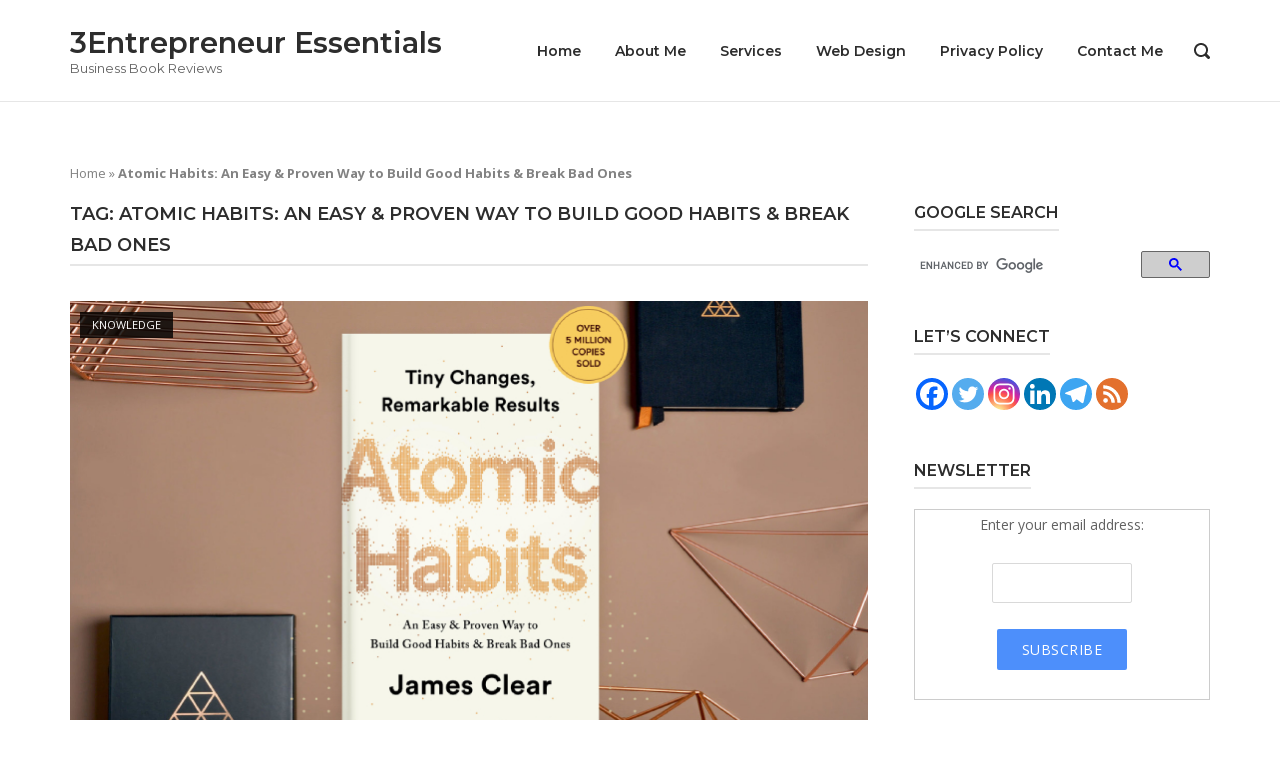

--- FILE ---
content_type: text/html; charset=UTF-8
request_url: http://3ee.info/tag/atomic-habits-an-easy-proven-way-to-build-good-habits-break-bad-ones/
body_size: 24963
content:
<!DOCTYPE html>
<html lang="en">
<head>
	<meta charset="UTF-8">
	<link rel="profile" href="https://gmpg.org/xfn/11">

	
<!-- [BEGIN] Metadata added via All-Meta-Tags plugin by Space X-Chimp ( https://www.spacexchimp.com ) -->
<meta name='google-site-verification' content='YDCf2ccuZDkzl5WtvsttsTPfLx0m79JNoFqPCzmBhj0' />
<meta name='yandex-verification' content='dda947522a79f75a' />
<meta name='msvalidate.01' content='151E20F863D02CE573C625C8E60E6B97' />
<meta name='article:publisher' content='https://www.facebook.com/3ee.info' />
<meta name='twitter:site' content='@3ee' />
<meta name='twitter:creator' content='@3ee' />
<meta name='norton-safeweb-site-verification' content='ddyfl9bpf3jf5a3a53c0yrt80mid11cawmkjito755vy2ypqz8m1fe138homyfib9b3daneqqr87unn1uwk5vlp75065z4s8g46s1n4yxw2xhrljwyqgqfdeqjsx4c0p' />
<meta name='wot-verification' content='wot-verification&amp;quot; content=&amp;quot;a41ebb59bd41f29a150d' />
<meta name="baidu-site-verification" content="qz2x4jaEwU" />
<meta name="norton-safeweb-site-verification" content="om3d141c6my9x6c09si6mium0hsdfa5daxhcjfedfab-6woelutm55gm-jr8nxenmprt9ve0y1qu7m9jysvv28nwiz38h1fi1ki1p0-df0h73bg5xbi5mucb64-9519h" />
<meta name='author' content='Amin Rezaei' />
<meta name='designer' content='Web.3ee.info' />
<meta name='copyright' content='Copyright © 2018-2021 3Entrepreneur Essentials™' />
<meta name='keywords' content='Business Book Reviews' />
<!-- [END] Metadata added via All-Meta-Tags plugin by Space X-Chimp ( https://www.spacexchimp.com ) -->

<meta name='robots' content='index, follow, max-image-preview:large, max-snippet:-1, max-video-preview:-1' />
<!-- Google tag (gtag.js) consent mode dataLayer added by Site Kit -->
<script type="text/javascript" id="google_gtagjs-js-consent-mode-data-layer">
/* <![CDATA[ */
window.dataLayer = window.dataLayer || [];function gtag(){dataLayer.push(arguments);}
gtag('consent', 'default', {"ad_personalization":"denied","ad_storage":"denied","ad_user_data":"denied","analytics_storage":"denied","functionality_storage":"denied","security_storage":"denied","personalization_storage":"denied","region":["AT","BE","BG","CH","CY","CZ","DE","DK","EE","ES","FI","FR","GB","GR","HR","HU","IE","IS","IT","LI","LT","LU","LV","MT","NL","NO","PL","PT","RO","SE","SI","SK"],"wait_for_update":500});
window._googlesitekitConsentCategoryMap = {"statistics":["analytics_storage"],"marketing":["ad_storage","ad_user_data","ad_personalization"],"functional":["functionality_storage","security_storage"],"preferences":["personalization_storage"]};
window._googlesitekitConsents = {"ad_personalization":"denied","ad_storage":"denied","ad_user_data":"denied","analytics_storage":"denied","functionality_storage":"denied","security_storage":"denied","personalization_storage":"denied","region":["AT","BE","BG","CH","CY","CZ","DE","DK","EE","ES","FI","FR","GB","GR","HR","HU","IE","IS","IT","LI","LT","LU","LV","MT","NL","NO","PL","PT","RO","SE","SI","SK"],"wait_for_update":500};
/* ]]> */
</script>
<!-- End Google tag (gtag.js) consent mode dataLayer added by Site Kit -->

	<!-- This site is optimized with the Yoast SEO plugin v26.7 - https://yoast.com/wordpress/plugins/seo/ -->
	<title>Atomic Habits: An Easy &amp; Proven Way to Build Good Habits &amp; Break Bad Ones Archives -</title>
	<link rel="canonical" href="http://3ee.info/tag/atomic-habits-an-easy-proven-way-to-build-good-habits-break-bad-ones/" />
	<meta property="og:locale" content="en_US" />
	<meta property="og:type" content="article" />
	<meta property="og:title" content="Atomic Habits: An Easy &amp; Proven Way to Build Good Habits &amp; Break Bad Ones Archives -" />
	<meta property="og:url" content="http://3ee.info/tag/atomic-habits-an-easy-proven-way-to-build-good-habits-break-bad-ones/" />
	<meta property="og:site_name" content="3Entrepreneur Essentials" />
	<meta property="og:image" content="http://3ee.info/wp-content/uploads/2018/06/www.3ee.info_.jpg" />
	<meta property="og:image:width" content="242" />
	<meta property="og:image:height" content="279" />
	<meta property="og:image:type" content="image/jpeg" />
	<meta name="twitter:card" content="summary_large_image" />
	<meta name="twitter:site" content="@3eeinfo" />
	<script type="application/ld+json" class="yoast-schema-graph">{"@context":"https://schema.org","@graph":[{"@type":"CollectionPage","@id":"http://3ee.info/tag/atomic-habits-an-easy-proven-way-to-build-good-habits-break-bad-ones/","url":"http://3ee.info/tag/atomic-habits-an-easy-proven-way-to-build-good-habits-break-bad-ones/","name":"Atomic Habits: An Easy &amp; Proven Way to Build Good Habits &amp; Break Bad Ones Archives -","isPartOf":{"@id":"https://3ee.info/#website"},"primaryImageOfPage":{"@id":"http://3ee.info/tag/atomic-habits-an-easy-proven-way-to-build-good-habits-break-bad-ones/#primaryimage"},"image":{"@id":"http://3ee.info/tag/atomic-habits-an-easy-proven-way-to-build-good-habits-break-bad-ones/#primaryimage"},"thumbnailUrl":"http://3ee.info/wp-content/uploads/2021/08/Atomic-Habits-Book-by-James-Clear-Book-Review.jpg","breadcrumb":{"@id":"http://3ee.info/tag/atomic-habits-an-easy-proven-way-to-build-good-habits-break-bad-ones/#breadcrumb"},"inLanguage":"en"},{"@type":"ImageObject","inLanguage":"en","@id":"http://3ee.info/tag/atomic-habits-an-easy-proven-way-to-build-good-habits-break-bad-ones/#primaryimage","url":"http://3ee.info/wp-content/uploads/2021/08/Atomic-Habits-Book-by-James-Clear-Book-Review.jpg","contentUrl":"http://3ee.info/wp-content/uploads/2021/08/Atomic-Habits-Book-by-James-Clear-Book-Review.jpg","width":800,"height":445,"caption":"Atomic Habits Book by James Clear - Book Review"},{"@type":"BreadcrumbList","@id":"http://3ee.info/tag/atomic-habits-an-easy-proven-way-to-build-good-habits-break-bad-ones/#breadcrumb","itemListElement":[{"@type":"ListItem","position":1,"name":"Home","item":"https://3ee.info/"},{"@type":"ListItem","position":2,"name":"Atomic Habits: An Easy &amp; Proven Way to Build Good Habits &amp; Break Bad Ones"}]},{"@type":"WebSite","@id":"https://3ee.info/#website","url":"https://3ee.info/","name":"3Entrepreneur Essentials","description":"Business Book Reviews","publisher":{"@id":"https://3ee.info/#organization"},"potentialAction":[{"@type":"SearchAction","target":{"@type":"EntryPoint","urlTemplate":"https://3ee.info/?s={search_term_string}"},"query-input":{"@type":"PropertyValueSpecification","valueRequired":true,"valueName":"search_term_string"}}],"inLanguage":"en"},{"@type":"Organization","@id":"https://3ee.info/#organization","name":"Business Book Reviews","url":"https://3ee.info/","logo":{"@type":"ImageObject","inLanguage":"en","@id":"https://3ee.info/#/schema/logo/image/","url":"http://3ee.info/wp-content/uploads/2021/08/Business-Book-Reviews.jpg","contentUrl":"http://3ee.info/wp-content/uploads/2021/08/Business-Book-Reviews.jpg","width":425,"height":350,"caption":"Business Book Reviews"},"image":{"@id":"https://3ee.info/#/schema/logo/image/"},"sameAs":["https://www.facebook.com/3ee.info","https://x.com/3eeinfo","https://www.instagram.com/3ee.info","https://www.linkedin.com/company/3ee"]}]}</script>
	<!-- / Yoast SEO plugin. -->


<link rel='dns-prefetch' href='//www.googletagmanager.com' />
<link rel='dns-prefetch' href='//fonts.googleapis.com' />
<link rel='dns-prefetch' href='//pagead2.googlesyndication.com' />
<link rel="alternate" type="application/rss+xml" title="3Entrepreneur Essentials &raquo; Feed" href="http://3ee.info/feed/" />
<link rel="alternate" type="application/rss+xml" title="3Entrepreneur Essentials &raquo; Comments Feed" href="http://3ee.info/comments/feed/" />
<link rel="alternate" type="application/rss+xml" title="3Entrepreneur Essentials &raquo; Atomic Habits: An Easy &amp; Proven Way to Build Good Habits &amp; Break Bad Ones Tag Feed" href="http://3ee.info/tag/atomic-habits-an-easy-proven-way-to-build-good-habits-break-bad-ones/feed/" />
<style id='wp-img-auto-sizes-contain-inline-css' type='text/css'>
img:is([sizes=auto i],[sizes^="auto," i]){contain-intrinsic-size:3000px 1500px}
/*# sourceURL=wp-img-auto-sizes-contain-inline-css */
</style>
<link rel='stylesheet' id='wgs-css' href='http://3ee.info/wp-content/plugins/wp-google-search/wgs.css?ver=6.9' type='text/css' media='all' />
<link rel='stylesheet' id='wgs2-css' href='http://3ee.info/wp-content/plugins/wp-google-search/wgs2.css?ver=6.9' type='text/css' media='all' />
<link rel='stylesheet' id='SFMCss-css' href='http://3ee.info/wp-content/plugins/feedburner-alternative-and-rss-redirect/css/sfm_style.css?ver=6.9' type='text/css' media='all' />
<link rel='stylesheet' id='SFMCSS-css' href='http://3ee.info/wp-content/plugins/feedburner-alternative-and-rss-redirect/css/sfm_widgetStyle.css?ver=6.9' type='text/css' media='all' />
<style id='wp-emoji-styles-inline-css' type='text/css'>

	img.wp-smiley, img.emoji {
		display: inline !important;
		border: none !important;
		box-shadow: none !important;
		height: 1em !important;
		width: 1em !important;
		margin: 0 0.07em !important;
		vertical-align: -0.1em !important;
		background: none !important;
		padding: 0 !important;
	}
/*# sourceURL=wp-emoji-styles-inline-css */
</style>
<link rel='stylesheet' id='wp-block-library-css' href='http://3ee.info/wp-includes/css/dist/block-library/style.min.css?ver=6.9' type='text/css' media='all' />
<style id='global-styles-inline-css' type='text/css'>
:root{--wp--preset--aspect-ratio--square: 1;--wp--preset--aspect-ratio--4-3: 4/3;--wp--preset--aspect-ratio--3-4: 3/4;--wp--preset--aspect-ratio--3-2: 3/2;--wp--preset--aspect-ratio--2-3: 2/3;--wp--preset--aspect-ratio--16-9: 16/9;--wp--preset--aspect-ratio--9-16: 9/16;--wp--preset--color--black: #000000;--wp--preset--color--cyan-bluish-gray: #abb8c3;--wp--preset--color--white: #ffffff;--wp--preset--color--pale-pink: #f78da7;--wp--preset--color--vivid-red: #cf2e2e;--wp--preset--color--luminous-vivid-orange: #ff6900;--wp--preset--color--luminous-vivid-amber: #fcb900;--wp--preset--color--light-green-cyan: #7bdcb5;--wp--preset--color--vivid-green-cyan: #00d084;--wp--preset--color--pale-cyan-blue: #8ed1fc;--wp--preset--color--vivid-cyan-blue: #0693e3;--wp--preset--color--vivid-purple: #9b51e0;--wp--preset--gradient--vivid-cyan-blue-to-vivid-purple: linear-gradient(135deg,rgb(6,147,227) 0%,rgb(155,81,224) 100%);--wp--preset--gradient--light-green-cyan-to-vivid-green-cyan: linear-gradient(135deg,rgb(122,220,180) 0%,rgb(0,208,130) 100%);--wp--preset--gradient--luminous-vivid-amber-to-luminous-vivid-orange: linear-gradient(135deg,rgb(252,185,0) 0%,rgb(255,105,0) 100%);--wp--preset--gradient--luminous-vivid-orange-to-vivid-red: linear-gradient(135deg,rgb(255,105,0) 0%,rgb(207,46,46) 100%);--wp--preset--gradient--very-light-gray-to-cyan-bluish-gray: linear-gradient(135deg,rgb(238,238,238) 0%,rgb(169,184,195) 100%);--wp--preset--gradient--cool-to-warm-spectrum: linear-gradient(135deg,rgb(74,234,220) 0%,rgb(151,120,209) 20%,rgb(207,42,186) 40%,rgb(238,44,130) 60%,rgb(251,105,98) 80%,rgb(254,248,76) 100%);--wp--preset--gradient--blush-light-purple: linear-gradient(135deg,rgb(255,206,236) 0%,rgb(152,150,240) 100%);--wp--preset--gradient--blush-bordeaux: linear-gradient(135deg,rgb(254,205,165) 0%,rgb(254,45,45) 50%,rgb(107,0,62) 100%);--wp--preset--gradient--luminous-dusk: linear-gradient(135deg,rgb(255,203,112) 0%,rgb(199,81,192) 50%,rgb(65,88,208) 100%);--wp--preset--gradient--pale-ocean: linear-gradient(135deg,rgb(255,245,203) 0%,rgb(182,227,212) 50%,rgb(51,167,181) 100%);--wp--preset--gradient--electric-grass: linear-gradient(135deg,rgb(202,248,128) 0%,rgb(113,206,126) 100%);--wp--preset--gradient--midnight: linear-gradient(135deg,rgb(2,3,129) 0%,rgb(40,116,252) 100%);--wp--preset--font-size--small: 13px;--wp--preset--font-size--medium: 20px;--wp--preset--font-size--large: 36px;--wp--preset--font-size--x-large: 42px;--wp--preset--spacing--20: 0.44rem;--wp--preset--spacing--30: 0.67rem;--wp--preset--spacing--40: 1rem;--wp--preset--spacing--50: 1.5rem;--wp--preset--spacing--60: 2.25rem;--wp--preset--spacing--70: 3.38rem;--wp--preset--spacing--80: 5.06rem;--wp--preset--shadow--natural: 6px 6px 9px rgba(0, 0, 0, 0.2);--wp--preset--shadow--deep: 12px 12px 50px rgba(0, 0, 0, 0.4);--wp--preset--shadow--sharp: 6px 6px 0px rgba(0, 0, 0, 0.2);--wp--preset--shadow--outlined: 6px 6px 0px -3px rgb(255, 255, 255), 6px 6px rgb(0, 0, 0);--wp--preset--shadow--crisp: 6px 6px 0px rgb(0, 0, 0);}:where(.is-layout-flex){gap: 0.5em;}:where(.is-layout-grid){gap: 0.5em;}body .is-layout-flex{display: flex;}.is-layout-flex{flex-wrap: wrap;align-items: center;}.is-layout-flex > :is(*, div){margin: 0;}body .is-layout-grid{display: grid;}.is-layout-grid > :is(*, div){margin: 0;}:where(.wp-block-columns.is-layout-flex){gap: 2em;}:where(.wp-block-columns.is-layout-grid){gap: 2em;}:where(.wp-block-post-template.is-layout-flex){gap: 1.25em;}:where(.wp-block-post-template.is-layout-grid){gap: 1.25em;}.has-black-color{color: var(--wp--preset--color--black) !important;}.has-cyan-bluish-gray-color{color: var(--wp--preset--color--cyan-bluish-gray) !important;}.has-white-color{color: var(--wp--preset--color--white) !important;}.has-pale-pink-color{color: var(--wp--preset--color--pale-pink) !important;}.has-vivid-red-color{color: var(--wp--preset--color--vivid-red) !important;}.has-luminous-vivid-orange-color{color: var(--wp--preset--color--luminous-vivid-orange) !important;}.has-luminous-vivid-amber-color{color: var(--wp--preset--color--luminous-vivid-amber) !important;}.has-light-green-cyan-color{color: var(--wp--preset--color--light-green-cyan) !important;}.has-vivid-green-cyan-color{color: var(--wp--preset--color--vivid-green-cyan) !important;}.has-pale-cyan-blue-color{color: var(--wp--preset--color--pale-cyan-blue) !important;}.has-vivid-cyan-blue-color{color: var(--wp--preset--color--vivid-cyan-blue) !important;}.has-vivid-purple-color{color: var(--wp--preset--color--vivid-purple) !important;}.has-black-background-color{background-color: var(--wp--preset--color--black) !important;}.has-cyan-bluish-gray-background-color{background-color: var(--wp--preset--color--cyan-bluish-gray) !important;}.has-white-background-color{background-color: var(--wp--preset--color--white) !important;}.has-pale-pink-background-color{background-color: var(--wp--preset--color--pale-pink) !important;}.has-vivid-red-background-color{background-color: var(--wp--preset--color--vivid-red) !important;}.has-luminous-vivid-orange-background-color{background-color: var(--wp--preset--color--luminous-vivid-orange) !important;}.has-luminous-vivid-amber-background-color{background-color: var(--wp--preset--color--luminous-vivid-amber) !important;}.has-light-green-cyan-background-color{background-color: var(--wp--preset--color--light-green-cyan) !important;}.has-vivid-green-cyan-background-color{background-color: var(--wp--preset--color--vivid-green-cyan) !important;}.has-pale-cyan-blue-background-color{background-color: var(--wp--preset--color--pale-cyan-blue) !important;}.has-vivid-cyan-blue-background-color{background-color: var(--wp--preset--color--vivid-cyan-blue) !important;}.has-vivid-purple-background-color{background-color: var(--wp--preset--color--vivid-purple) !important;}.has-black-border-color{border-color: var(--wp--preset--color--black) !important;}.has-cyan-bluish-gray-border-color{border-color: var(--wp--preset--color--cyan-bluish-gray) !important;}.has-white-border-color{border-color: var(--wp--preset--color--white) !important;}.has-pale-pink-border-color{border-color: var(--wp--preset--color--pale-pink) !important;}.has-vivid-red-border-color{border-color: var(--wp--preset--color--vivid-red) !important;}.has-luminous-vivid-orange-border-color{border-color: var(--wp--preset--color--luminous-vivid-orange) !important;}.has-luminous-vivid-amber-border-color{border-color: var(--wp--preset--color--luminous-vivid-amber) !important;}.has-light-green-cyan-border-color{border-color: var(--wp--preset--color--light-green-cyan) !important;}.has-vivid-green-cyan-border-color{border-color: var(--wp--preset--color--vivid-green-cyan) !important;}.has-pale-cyan-blue-border-color{border-color: var(--wp--preset--color--pale-cyan-blue) !important;}.has-vivid-cyan-blue-border-color{border-color: var(--wp--preset--color--vivid-cyan-blue) !important;}.has-vivid-purple-border-color{border-color: var(--wp--preset--color--vivid-purple) !important;}.has-vivid-cyan-blue-to-vivid-purple-gradient-background{background: var(--wp--preset--gradient--vivid-cyan-blue-to-vivid-purple) !important;}.has-light-green-cyan-to-vivid-green-cyan-gradient-background{background: var(--wp--preset--gradient--light-green-cyan-to-vivid-green-cyan) !important;}.has-luminous-vivid-amber-to-luminous-vivid-orange-gradient-background{background: var(--wp--preset--gradient--luminous-vivid-amber-to-luminous-vivid-orange) !important;}.has-luminous-vivid-orange-to-vivid-red-gradient-background{background: var(--wp--preset--gradient--luminous-vivid-orange-to-vivid-red) !important;}.has-very-light-gray-to-cyan-bluish-gray-gradient-background{background: var(--wp--preset--gradient--very-light-gray-to-cyan-bluish-gray) !important;}.has-cool-to-warm-spectrum-gradient-background{background: var(--wp--preset--gradient--cool-to-warm-spectrum) !important;}.has-blush-light-purple-gradient-background{background: var(--wp--preset--gradient--blush-light-purple) !important;}.has-blush-bordeaux-gradient-background{background: var(--wp--preset--gradient--blush-bordeaux) !important;}.has-luminous-dusk-gradient-background{background: var(--wp--preset--gradient--luminous-dusk) !important;}.has-pale-ocean-gradient-background{background: var(--wp--preset--gradient--pale-ocean) !important;}.has-electric-grass-gradient-background{background: var(--wp--preset--gradient--electric-grass) !important;}.has-midnight-gradient-background{background: var(--wp--preset--gradient--midnight) !important;}.has-small-font-size{font-size: var(--wp--preset--font-size--small) !important;}.has-medium-font-size{font-size: var(--wp--preset--font-size--medium) !important;}.has-large-font-size{font-size: var(--wp--preset--font-size--large) !important;}.has-x-large-font-size{font-size: var(--wp--preset--font-size--x-large) !important;}
/*# sourceURL=global-styles-inline-css */
</style>

<style id='classic-theme-styles-inline-css' type='text/css'>
/*! This file is auto-generated */
.wp-block-button__link{color:#fff;background-color:#32373c;border-radius:9999px;box-shadow:none;text-decoration:none;padding:calc(.667em + 2px) calc(1.333em + 2px);font-size:1.125em}.wp-block-file__button{background:#32373c;color:#fff;text-decoration:none}
/*# sourceURL=/wp-includes/css/classic-themes.min.css */
</style>
<link rel='stylesheet' id='polestar-style-css' href='http://3ee.info/wp-content/themes/polestar/style.min.css?ver=1.10.4' type='text/css' media='all' />
<link rel='stylesheet' id='polestar-icons-css' href='http://3ee.info/wp-content/themes/polestar/css/polestar-icons.min.css?ver=1.10.4' type='text/css' media='all' />
<link rel='stylesheet' id='polestar-fonts-css' href='//fonts.googleapis.com/css?family=Montserrat%3Aregular%2Citalic%2C600%2C700%7COpen+Sans%3Aregular%2Citalic%2C600%2C700%26subset%3Dlatin%2C&#038;display=block' type='text/css' media='screen' />
<link rel='stylesheet' id='heateor_sss_frontend_css-css' href='http://3ee.info/wp-content/plugins/sassy-social-share/public/css/sassy-social-share-public.css?ver=3.3.79' type='text/css' media='all' />
<style id='heateor_sss_frontend_css-inline-css' type='text/css'>
.heateor_sss_button_instagram span.heateor_sss_svg,a.heateor_sss_instagram span.heateor_sss_svg{background:radial-gradient(circle at 30% 107%,#fdf497 0,#fdf497 5%,#fd5949 45%,#d6249f 60%,#285aeb 90%)}.heateor_sss_horizontal_sharing .heateor_sss_svg,.heateor_sss_standard_follow_icons_container .heateor_sss_svg{color:#fff;border-width:0px;border-style:solid;border-color:transparent}.heateor_sss_horizontal_sharing .heateorSssTCBackground{color:#666}.heateor_sss_horizontal_sharing span.heateor_sss_svg:hover,.heateor_sss_standard_follow_icons_container span.heateor_sss_svg:hover{border-color:transparent;}.heateor_sss_vertical_sharing span.heateor_sss_svg,.heateor_sss_floating_follow_icons_container span.heateor_sss_svg{color:#fff;border-width:0px;border-style:solid;border-color:transparent;}.heateor_sss_vertical_sharing .heateorSssTCBackground{color:#666;}.heateor_sss_vertical_sharing span.heateor_sss_svg:hover,.heateor_sss_floating_follow_icons_container span.heateor_sss_svg:hover{border-color:transparent;}@media screen and (max-width:783px) {.heateor_sss_vertical_sharing{display:none!important}}div.heateor_sss_mobile_footer{display:none;}@media screen and (max-width:783px){div.heateor_sss_bottom_sharing .heateorSssTCBackground{background-color:white}div.heateor_sss_bottom_sharing{width:100%!important;left:0!important;}div.heateor_sss_bottom_sharing a{width:12.5% !important;}div.heateor_sss_bottom_sharing .heateor_sss_svg{width: 100% !important;}div.heateor_sss_bottom_sharing div.heateorSssTotalShareCount{font-size:1em!important;line-height:28px!important}div.heateor_sss_bottom_sharing div.heateorSssTotalShareText{font-size:.7em!important;line-height:0px!important}div.heateor_sss_mobile_footer{display:block;height:40px;}.heateor_sss_bottom_sharing{padding:0!important;display:block!important;width:auto!important;bottom:-2px!important;top: auto!important;}.heateor_sss_bottom_sharing .heateor_sss_square_count{line-height:inherit;}.heateor_sss_bottom_sharing .heateorSssSharingArrow{display:none;}.heateor_sss_bottom_sharing .heateorSssTCBackground{margin-right:1.1em!important}}
/*# sourceURL=heateor_sss_frontend_css-inline-css */
</style>
<script type="text/javascript" src="http://3ee.info/wp-includes/js/jquery/jquery.min.js?ver=3.7.1" id="jquery-core-js"></script>
<script type="text/javascript" src="http://3ee.info/wp-includes/js/jquery/jquery-migrate.min.js?ver=3.4.1" id="jquery-migrate-js"></script>

<!-- Google tag (gtag.js) snippet added by Site Kit -->
<!-- Google Analytics snippet added by Site Kit -->
<script type="text/javascript" src="https://www.googletagmanager.com/gtag/js?id=G-0GZSXQ8ZKZ" id="google_gtagjs-js" async></script>
<script type="text/javascript" id="google_gtagjs-js-after">
/* <![CDATA[ */
window.dataLayer = window.dataLayer || [];function gtag(){dataLayer.push(arguments);}
gtag("set","linker",{"domains":["3ee.info"]});
gtag("js", new Date());
gtag("set", "developer_id.dZTNiMT", true);
gtag("config", "G-0GZSXQ8ZKZ");
 window._googlesitekit = window._googlesitekit || {}; window._googlesitekit.throttledEvents = []; window._googlesitekit.gtagEvent = (name, data) => { var key = JSON.stringify( { name, data } ); if ( !! window._googlesitekit.throttledEvents[ key ] ) { return; } window._googlesitekit.throttledEvents[ key ] = true; setTimeout( () => { delete window._googlesitekit.throttledEvents[ key ]; }, 5 ); gtag( "event", name, { ...data, event_source: "site-kit" } ); }; 
//# sourceURL=google_gtagjs-js-after
/* ]]> */
</script>
<link rel="https://api.w.org/" href="http://3ee.info/wp-json/" /><link rel="alternate" title="JSON" type="application/json" href="http://3ee.info/wp-json/wp/v2/tags/1088" /><link rel="EditURI" type="application/rsd+xml" title="RSD" href="http://3ee.info/xmlrpc.php?rsd" />
<meta name="generator" content="WordPress 6.9" />
 <meta name="follow.[base64]" content="yMe6ET4pYEWzcLVMlHYg"/> <meta name="follow.[base64]" content="59txHtUyeMww7MS0RTFZ"/> <meta name="follow.[base64]" content="yyPkTtb3ggMfWwnMczM1"/> <meta name="follow.[base64]" content="U2Ba8TkRGhpvZaRU0BwA"/> <meta name="follow.[base64]" content="ve1W9vhgql1QHu0bS78b"/> <meta name="follow.[base64]" content="WZlJXx5eutx3NFuTML5M"/> <meta name="follow.[base64]" content="W09hdwpU0UN8h1jVuvGU"/><meta name="generator" content="Site Kit by Google 1.170.0" />	<meta name="viewport" content="width=device-width, initial-scale=1">

<!-- Google AdSense meta tags added by Site Kit -->
<meta name="google-adsense-platform-account" content="ca-host-pub-2644536267352236">
<meta name="google-adsense-platform-domain" content="sitekit.withgoogle.com">
<!-- End Google AdSense meta tags added by Site Kit -->

<!-- Google Tag Manager snippet added by Site Kit -->
<script type="text/javascript">
/* <![CDATA[ */

			( function( w, d, s, l, i ) {
				w[l] = w[l] || [];
				w[l].push( {'gtm.start': new Date().getTime(), event: 'gtm.js'} );
				var f = d.getElementsByTagName( s )[0],
					j = d.createElement( s ), dl = l != 'dataLayer' ? '&l=' + l : '';
				j.async = true;
				j.src = 'https://www.googletagmanager.com/gtm.js?id=' + i + dl;
				f.parentNode.insertBefore( j, f );
			} )( window, document, 'script', 'dataLayer', 'GTM-TD6LTR6' );
			
/* ]]> */
</script>

<!-- End Google Tag Manager snippet added by Site Kit -->

<!-- Google AdSense snippet added by Site Kit -->
<script type="text/javascript" async="async" src="https://pagead2.googlesyndication.com/pagead/js/adsbygoogle.js?client=ca-pub-2190630022575627&amp;host=ca-host-pub-2644536267352236" crossorigin="anonymous"></script>

<!-- End Google AdSense snippet added by Site Kit -->

<style type="text/css" id="polestar-custom-css">

@media (max-width:780px){body:not(.page-layout-stripped) #masthead.mobile-menu .main-navigation > div:not(.mega-menu-wrap),#masthead.mobile-menu .main-navigation .shopping-cart,#masthead.mobile-menu .main-navigation .search-icon{display:none;}#masthead.mobile-menu #mobile-menu-button{display:inline-block;}}
@media (min-width:781px){.site-header #mobile-navigation{display:none !important;}}
</style>
<link rel="icon" href="http://3ee.info/wp-content/uploads/2018/06/cropped-www.3ee.info_-150x150.jpg" sizes="32x32" />
<link rel="icon" href="http://3ee.info/wp-content/uploads/2018/06/cropped-www.3ee.info_-300x300.jpg" sizes="192x192" />
<link rel="apple-touch-icon" href="http://3ee.info/wp-content/uploads/2018/06/cropped-www.3ee.info_-300x300.jpg" />
<meta name="msapplication-TileImage" content="http://3ee.info/wp-content/uploads/2018/06/cropped-www.3ee.info_-300x300.jpg" />
</head>

<body class="archive tag tag-atomic-habits-an-easy-proven-way-to-build-good-habits-break-bad-ones tag-1088 wp-theme-polestar fl-builder-lite-2-9-4-2 fl-no-js css3-animations no-js hfeed page-layout-default sidebar no-topbar">
		<!-- Google Tag Manager (noscript) snippet added by Site Kit -->
		<noscript>
			<iframe src="https://www.googletagmanager.com/ns.html?id=GTM-TD6LTR6" height="0" width="0" style="display:none;visibility:hidden"></iframe>
		</noscript>
		<!-- End Google Tag Manager (noscript) snippet added by Site Kit -->
		
<div id="page" class="site">
	<a class="skip-link screen-reader-text" href="#content">Skip to content</a>

		
		
		<header id="masthead" class="site-header tagline mobile-menu" data-scale-logo="true" >

			<div class="polestar-container">

					
					<div class="site-header-inner">

						<div class="site-branding">
										<p class="site-title"><a href="http://3ee.info/" rel="home">3Entrepreneur Essentials</a></p>
							<p class="site-description">Business Book Reviews</p>
											</div><!-- .site-branding -->

						<nav id="site-navigation" class="main-navigation">

							
								
																	<a href="#menu" id="mobile-menu-button">
													<span></span>
			<span></span>
			<span></span>
			<span></span>
												<span class="screen-reader-text">Menu</span>
									</a>
															
								
									
									<div class="menu-primary-menu-container"><ul id="primary-menu" class="menu"><li id="menu-item-170" class="menu-item menu-item-type-post_type menu-item-object-page menu-item-privacy-policy menu-item-170"><a rel="privacy-policy" href="http://3ee.info/home/">Home</a></li>
<li id="menu-item-172" class="menu-item menu-item-type-post_type menu-item-object-page menu-item-172"><a href="http://3ee.info/about/">About Me</a></li>
<li id="menu-item-559" class="menu-item menu-item-type-post_type menu-item-object-page menu-item-559"><a href="http://3ee.info/services/">Services</a></li>
<li id="menu-item-560" class="menu-item menu-item-type-custom menu-item-object-custom menu-item-560"><a href="http://web.3ee.info">Web Design</a></li>
<li id="menu-item-418" class="menu-item menu-item-type-post_type menu-item-object-page menu-item-418"><a href="http://3ee.info/privacy-policy/">Privacy Policy</a></li>
<li id="menu-item-171" class="menu-item menu-item-type-post_type menu-item-object-page menu-item-171"><a href="http://3ee.info/contact/">Contact Me</a></li>
</ul></div>
																	
								
								
																	<button class="search-icon">
										<label class="screen-reader-text">Open search bar</label>
													<svg version="1.1" xmlns="http://www.w3.org/2000/svg" xmlns:xlink="http://www.w3.org/1999/xlink" width="16" height="16" viewBox="0 0 16 16">
				<path d="M15.56 15.56c-0.587 0.587-1.538 0.587-2.125 0l-2.652-2.652c-1.090 0.699-2.379 1.116-3.771 1.116-3.872 0-7.012-3.139-7.012-7.012s3.14-7.012 7.012-7.012c3.873 0 7.012 3.139 7.012 7.012 0 1.391-0.417 2.68-1.116 3.771l2.652 2.652c0.587 0.587 0.587 1.538 0 2.125zM7.012 2.003c-2.766 0-5.009 2.242-5.009 5.009s2.243 5.009 5.009 5.009c2.766 0 5.009-2.242 5.009-5.009s-2.242-5.009-5.009-5.009z"></path>
			</svg>
											</button>
								
							
							
						</nav><!-- #site-navigation -->

													<div id="header-search">
								<div class="polestar-container">
									<label for='s' class='screen-reader-text'>Search for:</label>
									<form method="get" class="search-form" action="http://3ee.info/">
	<label for='s' class='screen-reader-text'>Search for:</label>
	<input type="search" name="s" placeholder="Search" value="" />
	<button type="submit">
		<label class="screen-reader-text">Search</label>
					<svg version="1.1" xmlns="http://www.w3.org/2000/svg" xmlns:xlink="http://www.w3.org/1999/xlink" width="16" height="16" viewBox="0 0 16 16">
				<path d="M15.56 15.56c-0.587 0.587-1.538 0.587-2.125 0l-2.652-2.652c-1.090 0.699-2.379 1.116-3.771 1.116-3.872 0-7.012-3.139-7.012-7.012s3.14-7.012 7.012-7.012c3.873 0 7.012 3.139 7.012 7.012 0 1.391-0.417 2.68-1.116 3.771l2.652 2.652c0.587 0.587 0.587 1.538 0 2.125zM7.012 2.003c-2.766 0-5.009 2.242-5.009 5.009s2.243 5.009 5.009 5.009c2.766 0 5.009-2.242 5.009-5.009s-2.242-5.009-5.009-5.009z"></path>
			</svg>
			</button>
</form>
									<a id="close-search">
										<span class="screen-reader-text">Close search bar</span>
													<svg version="1.1" xmlns="http://www.w3.org/2000/svg" xmlns:xlink="http://www.w3.org/1999/xlink" width="24" height="24" viewBox="0 0 24 24">
				<path d="M18.984 6.422l-5.578 5.578 5.578 5.578-1.406 1.406-5.578-5.578-5.578 5.578-1.406-1.406 5.578-5.578-5.578-5.578 1.406-1.406 5.578 5.578 5.578-5.578z"></path>
			</svg>
											</a>
								</div>
							</div><!-- #header-search -->
						
					</div><!-- .site-header-inner -->

						
			</div><!-- .polestar-container -->
		
		</header><!-- #masthead -->

		
		<div id="content" class="site-content">

			<div class="polestar-container">

				<div class="breadcrumbs"><span><span><a href="https://3ee.info/">Home</a></span> » <span class="breadcrumb_last" aria-current="page"><strong>Atomic Habits: An Easy &amp; Proven Way to Build Good Habits &amp; Break Bad Ones</strong></span></span></div>
	<div id="primary" class="content-area">
		<main id="main" class="site-main">
			<header class="page-header">
				<h1 class="page-title"><span>Tag: <span>Atomic Habits: An Easy &amp; Proven Way to Build Good Habits &amp; Break Bad Ones</span></span></h1>			</header><!-- .page-header -->

			
<article id="post-1737" class="post-1737 post type-post status-publish format-standard has-post-thumbnail hentry category-knowledge tag-atomic-habits-an-easy-proven-way-to-build-good-habits-break-bad-ones tag-atomic-habits-an-easy-proven-way-to-build-good-habits-break-bad-ones-pdf tag-atomic-habits-pdf tag-how-to-make-a-habit-irresistible tag-how-your-habits-shape-your-identity tag-isbn-10-0735211299 tag-isbn-13-978-0735211292 tag-james-clear tag-when-genes-matter-and-when-they-dont">
			<div class="entry-thumbnail">
			<div class="thumbnail-meta"><ul class="post-categories">
	<li><a href="http://3ee.info/category/knowledge/" rel="category tag">Knowledge</a></li></ul></div>			<a href="http://3ee.info/atomic-habits-book-by-james-clear-book-review-and-summary/">
				<span class="screen-reader-text">Open post</span>
				<span class="overlay"></span>
				<span class="icon-add">
								<svg version="1.1" xmlns="http://www.w3.org/2000/svg" xmlns:xlink="http://www.w3.org/1999/xlink" width="24" height="24" viewBox="0 0 24 24">
				<path d="M18.984 12.984h-6v6h-1.969v-6h-6v-1.969h6v-6h1.969v6h6v1.969z"></path>
			</svg>
						</span>
				<img width="800" height="445" src="http://3ee.info/wp-content/uploads/2021/08/Atomic-Habits-Book-by-James-Clear-Book-Review.jpg" class="attachment-post-thumbnail size-post-thumbnail wp-post-image" alt="Atomic Habits Book by James Clear - Book Review" decoding="async" fetchpriority="high" srcset="http://3ee.info/wp-content/uploads/2021/08/Atomic-Habits-Book-by-James-Clear-Book-Review.jpg 800w, http://3ee.info/wp-content/uploads/2021/08/Atomic-Habits-Book-by-James-Clear-Book-Review-300x167.jpg 300w, http://3ee.info/wp-content/uploads/2021/08/Atomic-Habits-Book-by-James-Clear-Book-Review-768x427.jpg 768w" sizes="(max-width: 800px) 100vw, 800px" />			</a>
		</div>
	
	<header class="entry-header">
		<h2 class="entry-title"><a href="http://3ee.info/atomic-habits-book-by-james-clear-book-review-and-summary/" rel="bookmark">Atomic Habits Book by James Clear &#8211; Book Review and Summary</a></h2>
					<div class="entry-meta">
				<span class="entry-date"><a href="http://3ee.info/atomic-habits-book-by-james-clear-book-review-and-summary/" rel="bookmark"><time class="published" datetime="2021-08-24T09:20:45-04:00">August 24, 2021</time><time class="updated" datetime="2021-08-30T09:12:54-04:00">August 30, 2021</time></span></a><span class="byline"><span class="author vcard"><a class="url fn n" href="http://3ee.info/author/admin/" rel="author">Amin Rezaei</a></span></span>			</div><!-- .entry-meta -->
			</header><!-- .entry-header -->	

	<div class="entry-content">
		<p>Atomic Habits: An Easy &amp; Proven Way to Build Good Habits &amp; Break Bad Ones by James Clear, Book Review and Summary &nbsp; About The Book: The #1 New York Times bestseller. Over 2 million copies sold! Tiny Changes, Remarkable Results No matter your goals, Atomic Habits offers a proven framework for improving&#8211;every day. James...</p>	</div><!-- .entry-content -->
	
	</article><!-- #post-## -->
<div class='code-block code-block-2' style='margin: 8px 0; clear: both;'>
<script async src="https://pagead2.googlesyndication.com/pagead/js/adsbygoogle.js?client=ca-pub-2190630022575627"
     crossorigin="anonymous"></script>
<!-- Square ads -->
<ins class="adsbygoogle"
     style="display:block"
     data-ad-client="ca-pub-2190630022575627"
     data-ad-slot="2695876834"
     data-ad-format="auto"
     data-full-width-responsive="true"></ins>
<script>
     (adsbygoogle = window.adsbygoogle || []).push({});
</script></div>

		</main><!-- #main -->
	</div><!-- #primary -->


<aside id="secondary" class="widget-area">
	<aside id="wgs_widget-3" class="widget widget_wgs_widget"><h3 class="widget-title">Google Search</h3><div class="wgs_wrapper"><div class="gcse-searchbox-only" data-resultsUrl="http://3ee.info/search_gcse/"></div></div></aside><aside id="heateor_sss_follow-5" class="widget widget_heateor_sss_follow"><div class="heateor_sss_follow_icons_container"><h3 class="widget-title">Let&#8217;s Connect</h3><div class="heateor_sss_follow_ul"><a class="heateor_sss_facebook" href="https://www.facebook.com/3ee.info" title="Facebook" rel="noopener" target="_blank" style="font-size:32px!important;box-shadow:none;display:inline-block;vertical-align:middle"><span style="background-color:#0765FE;display:inline-block;opacity:1;float:left;font-size:32px;box-shadow:none;display:inline-block;font-size:16px;padding:0 4px;vertical-align:middle;background-repeat:repeat;overflow:hidden;padding:0;cursor:pointer;width:32px;height:32px;border-radius:999px" class="heateor_sss_svg"><svg focusable="false" aria-hidden="true" xmlns="http://www.w3.org/2000/svg" width="100%" height="100%" viewBox="0 0 32 32"><path fill="#fff" d="M28 16c0-6.627-5.373-12-12-12S4 9.373 4 16c0 5.628 3.875 10.35 9.101 11.647v-7.98h-2.474V16H13.1v-1.58c0-4.085 1.849-5.978 5.859-5.978.76 0 2.072.15 2.608.298v3.325c-.283-.03-.775-.045-1.386-.045-1.967 0-2.728.745-2.728 2.683V16h3.92l-.673 3.667h-3.247v8.245C23.395 27.195 28 22.135 28 16Z"></path></svg></span></a><a class="heateor_sss_twitter" href="https://twitter.com/3eeinfo" title="Twitter" rel="noopener" target="_blank" style="font-size:32px!important;box-shadow:none;display:inline-block;vertical-align:middle"><span style="background-color:#55acee;display:inline-block;opacity:1;float:left;font-size:32px;box-shadow:none;display:inline-block;font-size:16px;padding:0 4px;vertical-align:middle;background-repeat:repeat;overflow:hidden;padding:0;cursor:pointer;width:32px;height:32px;border-radius:999px" class="heateor_sss_svg"><svg focusable="false" aria-hidden="true" xmlns="http://www.w3.org/2000/svg" width="100%" height="100%" viewBox="-4 -4 39 39"><path d="M28 8.557a9.913 9.913 0 0 1-2.828.775 4.93 4.93 0 0 0 2.166-2.725 9.738 9.738 0 0 1-3.13 1.194 4.92 4.92 0 0 0-3.593-1.55 4.924 4.924 0 0 0-4.794 6.049c-4.09-.21-7.72-2.17-10.15-5.15a4.942 4.942 0 0 0-.665 2.477c0 1.71.87 3.214 2.19 4.1a4.968 4.968 0 0 1-2.23-.616v.06c0 2.39 1.7 4.38 3.952 4.83-.414.115-.85.174-1.297.174-.318 0-.626-.03-.928-.086a4.935 4.935 0 0 0 4.6 3.42 9.893 9.893 0 0 1-6.114 2.107c-.398 0-.79-.023-1.175-.068a13.953 13.953 0 0 0 7.55 2.213c9.056 0 14.01-7.507 14.01-14.013 0-.213-.005-.426-.015-.637.96-.695 1.795-1.56 2.455-2.55z" fill="#fff"></path></svg></span></a><a class="heateor_sss_instagram" href="https://www.instagram.com/3ee.info" title="Instagram" rel="noopener" target="_blank" style="font-size:32px!important;box-shadow:none;display:inline-block;vertical-align:middle"><span style="background-color:#53beee;display:inline-block;opacity:1;float:left;font-size:32px;box-shadow:none;display:inline-block;font-size:16px;padding:0 4px;vertical-align:middle;background-repeat:repeat;overflow:hidden;padding:0;cursor:pointer;width:32px;height:32px;border-radius:999px" class="heateor_sss_svg"><svg height="100%" width="100%" version="1.1" viewBox="-10 -10 148 148" xml:space="preserve" xmlns="http://www.w3.org/2000/svg" xmlns:xlink="http://www.w3.org/1999/xlink"><g><g><path d="M86,112H42c-14.336,0-26-11.663-26-26V42c0-14.337,11.664-26,26-26h44c14.337,0,26,11.663,26,26v44    C112,100.337,100.337,112,86,112z M42,24c-9.925,0-18,8.074-18,18v44c0,9.925,8.075,18,18,18h44c9.926,0,18-8.075,18-18V42    c0-9.926-8.074-18-18-18H42z" fill="#fff"></path></g><g><path d="M64,88c-13.234,0-24-10.767-24-24c0-13.234,10.766-24,24-24s24,10.766,24,24C88,77.233,77.234,88,64,88z M64,48c-8.822,0-16,7.178-16,16s7.178,16,16,16c8.822,0,16-7.178,16-16S72.822,48,64,48z" fill="#fff"></path></g><g><circle cx="89.5" cy="38.5" fill="#fff" r="5.5"></circle></g></g></svg></span></a><a class="heateor_sss_linkedin_company" href="https://www.linkedin.com/company/3ee/" title="Linkedin Company" rel="noopener" target="_blank" style="font-size:32px!important;box-shadow:none;display:inline-block;vertical-align:middle"><span style="background-color:#0077b5;display:inline-block;opacity:1;float:left;font-size:32px;box-shadow:none;display:inline-block;font-size:16px;padding:0 4px;vertical-align:middle;background-repeat:repeat;overflow:hidden;padding:0;cursor:pointer;width:32px;height:32px;border-radius:999px" class="heateor_sss_svg"><svg focusable="false" aria-hidden="true" xmlns="http://www.w3.org/2000/svg" width="100%" height="100%" viewBox="0 0 32 32"><path d="M6.227 12.61h4.19v13.48h-4.19V12.61zm2.095-6.7a2.43 2.43 0 0 1 0 4.86c-1.344 0-2.428-1.09-2.428-2.43s1.084-2.43 2.428-2.43m4.72 6.7h4.02v1.84h.058c.56-1.058 1.927-2.176 3.965-2.176 4.238 0 5.02 2.792 5.02 6.42v7.395h-4.183v-6.56c0-1.564-.03-3.574-2.178-3.574-2.18 0-2.514 1.7-2.514 3.46v6.668h-4.187V12.61z" fill="#fff"></path></svg></span></a><a class="heateor_sss_telegram" href="https://t.me/us3ee" title="Telegram" rel="noopener" target="_blank" style="font-size:32px!important;box-shadow:none;display:inline-block;vertical-align:middle"><span style="background-color:#3da5f1;display:inline-block;opacity:1;float:left;font-size:32px;box-shadow:none;display:inline-block;font-size:16px;padding:0 4px;vertical-align:middle;background-repeat:repeat;overflow:hidden;padding:0;cursor:pointer;width:32px;height:32px;border-radius:999px" class="heateor_sss_svg"><svg focusable="false" aria-hidden="true" xmlns="http://www.w3.org/2000/svg" width="100%" height="100%" viewBox="0 0 32 32"><path fill="#fff" d="M25.515 6.896L6.027 14.41c-1.33.534-1.322 1.276-.243 1.606l5 1.56 1.72 5.66c.226.625.115.873.77.873.506 0 .73-.235 1.012-.51l2.43-2.363 5.056 3.734c.93.514 1.602.25 1.834-.863l3.32-15.638c.338-1.363-.52-1.98-1.41-1.577z"></path></svg></span></a><a class="heateor_sss_rss_feed" href="http://3ee.info/feed" title="RSS feed" rel="noopener" target="_blank" style="font-size:32px!important;box-shadow:none;display:inline-block;vertical-align:middle"><span style="background-color:#e3702d;display:inline-block;opacity:1;float:left;font-size:32px;box-shadow:none;display:inline-block;font-size:16px;padding:0 4px;vertical-align:middle;background-repeat:repeat;overflow:hidden;padding:0;cursor:pointer;width:32px;height:32px;border-radius:999px" class="heateor_sss_svg"><svg width="100%" height="100%" xmlns="http://www.w3.org/2000/svg" viewBox="-4 -4 40 40"><g fill="#fff"><ellipse cx="7.952" cy="24.056" rx="2.952" ry="2.944"></ellipse><path d="M5.153 16.625c2.73 0 5.295 1.064 7.22 2.996a10.2 10.2 0 0 1 2.996 7.255h4.2c0-7.962-6.47-14.44-14.42-14.44v4.193zm.007-7.432c9.724 0 17.636 7.932 17.636 17.682H27C27 14.812 17.203 5 5.16 5v4.193z"></path></g></svg></span></a></div><div style="clear:both"></div></div></aside><aside id="text-12" class="widget widget_text"><h3 class="widget-title">Newsletter</h3>			<div class="textwidget"><form style="border: 1px solid #ccc; padding: 3px; text-align: center;" action="https://feedburner.google.com/fb/a/mailverify" method="post" target="popupwindow">Enter your email address:</p>
<p><input style="width: 140px;" name="email" type="text" /></p>
<p><input name="uri" type="hidden" value="3entrepreneurEssentials" /><input name="loc" type="hidden" value="en_US" /><input type="submit" value="Subscribe" /></p>
</form>
</div>
		</aside><aside id="media_image-8" class="widget widget_media_image"><h3 class="widget-title">The Marketing Book</h3><figure style="width: 300px" class="wp-caption alignnone"><a href="http://3ee.info/the-marketing-book-2019-edition-by-jason-mcdonald-ph-d/"><img width="300" height="167" src="http://3ee.info/wp-content/uploads/2018/09/The-Marketing-Book-2019-Edition-by-Jason-McDonald-Ph.D.-300x167.jpg" class="image wp-image-1166  attachment-medium size-medium" alt="The Marketing Book 2019 Edition by Jason McDonald Ph.D." style="max-width: 100%; height: auto;" decoding="async" loading="lazy" srcset="http://3ee.info/wp-content/uploads/2018/09/The-Marketing-Book-2019-Edition-by-Jason-McDonald-Ph.D.-300x167.jpg 300w, http://3ee.info/wp-content/uploads/2018/09/The-Marketing-Book-2019-Edition-by-Jason-McDonald-Ph.D.-768x427.jpg 768w, http://3ee.info/wp-content/uploads/2018/09/The-Marketing-Book-2019-Edition-by-Jason-McDonald-Ph.D..jpg 800w" sizes="auto, (max-width: 300px) 100vw, 300px" /></a><figcaption class="wp-caption-text">The Marketing Book 2019 Edition by Jason McDonald Ph.D.</figcaption></figure></aside><aside id="media_image-5" class="widget widget_media_image"><h3 class="widget-title">Leaders Who Ask</h3><figure style="width: 300px" class="wp-caption alignnone"><a href="http://3ee.info/leaders-who-ask-book-by-corrinne-armour-review/"><img width="300" height="167" src="http://3ee.info/wp-content/uploads/2018/10/Leaders-Who-Ask-by-Corrinne-Armour-Review-300x167.jpg" class="image wp-image-1259  attachment-medium size-medium" alt="Leaders Who Ask Book by Corrinne Armour Review" style="max-width: 100%; height: auto;" decoding="async" loading="lazy" srcset="http://3ee.info/wp-content/uploads/2018/10/Leaders-Who-Ask-by-Corrinne-Armour-Review-300x167.jpg 300w, http://3ee.info/wp-content/uploads/2018/10/Leaders-Who-Ask-by-Corrinne-Armour-Review-768x427.jpg 768w, http://3ee.info/wp-content/uploads/2018/10/Leaders-Who-Ask-by-Corrinne-Armour-Review.jpg 800w" sizes="auto, (max-width: 300px) 100vw, 300px" /></a><figcaption class="wp-caption-text">Leaders Who Ask Book by Corrinne Armour Review</figcaption></figure></aside><aside id="media_image-10" class="widget widget_media_image"><h3 class="widget-title">Expecting the Good</h3><figure style="width: 300px" class="wp-caption alignnone"><a href="http://3ee.info/expecting-the-good-book-by-brigitte-cutshall-review/"><img width="300" height="167" src="http://3ee.info/wp-content/uploads/2018/10/Expecting-the-Good-Book-by-Brigitte-Cutshall-Review-300x167.jpg" class="image wp-image-1265  attachment-medium size-medium" alt="Expecting the Good Book by Brigitte Cutshall Review" style="max-width: 100%; height: auto;" decoding="async" loading="lazy" srcset="http://3ee.info/wp-content/uploads/2018/10/Expecting-the-Good-Book-by-Brigitte-Cutshall-Review-300x167.jpg 300w, http://3ee.info/wp-content/uploads/2018/10/Expecting-the-Good-Book-by-Brigitte-Cutshall-Review-768x427.jpg 768w, http://3ee.info/wp-content/uploads/2018/10/Expecting-the-Good-Book-by-Brigitte-Cutshall-Review.jpg 800w" sizes="auto, (max-width: 300px) 100vw, 300px" /></a><figcaption class="wp-caption-text">Expecting the Good Book by Brigitte Cutshall Review</figcaption></figure></aside><aside id="media_image-6" class="widget widget_media_image"><h3 class="widget-title">WorkParty</h3><figure style="width: 300px" class="wp-caption alignnone"><a href="http://3ee.info/workparty-how-to-create-cultivate-the-career-of-your-dreams/"><img width="300" height="167" src="http://3ee.info/wp-content/uploads/2018/10/WorkParty-How-to-Create-Cultivate-the-Career-of-Your-Dreams-300x167.jpg" class="image wp-image-1292  attachment-medium size-medium" alt="WorkParty How to Create &amp; Cultivate the Career of Your Dreams" style="max-width: 100%; height: auto;" decoding="async" loading="lazy" srcset="http://3ee.info/wp-content/uploads/2018/10/WorkParty-How-to-Create-Cultivate-the-Career-of-Your-Dreams-300x167.jpg 300w, http://3ee.info/wp-content/uploads/2018/10/WorkParty-How-to-Create-Cultivate-the-Career-of-Your-Dreams-768x427.jpg 768w, http://3ee.info/wp-content/uploads/2018/10/WorkParty-How-to-Create-Cultivate-the-Career-of-Your-Dreams.jpg 800w" sizes="auto, (max-width: 300px) 100vw, 300px" /></a><figcaption class="wp-caption-text">WorkParty How to Create &amp; Cultivate the Career of Your Dreams</figcaption></figure></aside><aside id="categories-2" class="widget widget_categories"><h3 class="widget-title">Categories</h3>
			<ul>
					<li class="cat-item cat-item-6"><a href="http://3ee.info/category/fashion/">Fashion</a>
</li>
	<li class="cat-item cat-item-1"><a href="http://3ee.info/category/general/">General</a>
</li>
	<li class="cat-item cat-item-4"><a href="http://3ee.info/category/health/">Health</a>
</li>
	<li class="cat-item cat-item-5"><a href="http://3ee.info/category/knowledge/">Knowledge</a>
</li>
			</ul>

			</aside>
		<aside id="recent-posts-2" class="widget widget_recent_entries">
		<h3 class="widget-title">Recent Posts</h3>
		<ul>
											<li>
					<a href="http://3ee.info/why-should-i-keep-google-ad-personalization-on/">Why should I keep Google Ad Personalization ON?</a>
									</li>
											<li>
					<a href="http://3ee.info/masters-of-scale-surprising-truths-from-the-worlds-most-successful-entrepreneurs/">Masters of Scale: Surprising Truths from the World&#8217;s Most Successful Entrepreneurs</a>
									</li>
											<li>
					<a href="http://3ee.info/day-trading-quickstart-guide-by-troy-noonan/">Day Trading QuickStart Guide by Troy Noonan</a>
									</li>
											<li>
					<a href="http://3ee.info/how-to-start-forex-trading-as-a-beginner-a-self-study-guide-to-trading/">How To Start FOREX Trading as a beginner: A Self-Study Guide to Trading</a>
									</li>
											<li>
					<a href="http://3ee.info/the-introverts-edge-how-the-quiet-and-shy-can-outsell-anyone/">The Introvert&#8217;s Edge: How the Quiet and Shy Can Outsell Anyone</a>
									</li>
											<li>
					<a href="http://3ee.info/the-introverts-edge-to-networking-by-matthew-pollard-book-review/">The Introvert’s Edge to Networking by Matthew Pollard Book Review</a>
									</li>
											<li>
					<a href="http://3ee.info/the-terminal-man-book-by-sir-alfred-mehran-andrew-donkin/">The Terminal Man Book by Sir Alfred Mehran &#038; Andrew Donkin</a>
									</li>
											<li>
					<a href="http://3ee.info/atomic-habits-book-by-james-clear-book-review-and-summary/">Atomic Habits Book by James Clear &#8211; Book Review and Summary</a>
									</li>
											<li>
					<a href="http://3ee.info/building-your-ultimate-body-guide-ebook-review/">Building Your Ultimate Body Guide eBook Review</a>
									</li>
											<li>
					<a href="http://3ee.info/sales-enablement-by-roderick-jefferson-book-review/">Sales Enablement By Roderick Jefferson Book Review</a>
									</li>
											<li>
					<a href="http://3ee.info/spike-up-the-fat-burning-hormone-somatotropin-by-dr-angelica-chege/">Spike Up the Fat-Burning Hormone Somatotropin by Dr. Angelica Chege</a>
									</li>
											<li>
					<a href="http://3ee.info/the-power-of-your-subconscious-mind/">The Power of Your Subconscious Mind Book by Joseph Morphy</a>
									</li>
											<li>
					<a href="http://3ee.info/the-bottom-up-revolution-by-rob-kall/">The Bottom-Up Revolution by Rob Kall</a>
									</li>
											<li>
					<a href="http://3ee.info/how-to-handle-a-narcissist-book-review/">How to Handle a Narcissist Book Review</a>
									</li>
											<li>
					<a href="http://3ee.info/german-short-stories-for-beginners-easy-german-stories-by-lingo-mastery/">German Short Stories For Beginners (Easy German Stories) by Lingo Mastery</a>
									</li>
											<li>
					<a href="http://3ee.info/stoicism-the-art-of-living-a-modern-stoic-and-happy-life-now/">Stoicism: The Art of Living a Modern Stoic and Happy Life Now</a>
									</li>
											<li>
					<a href="http://3ee.info/flex-the-art-and-science-of-leadership-in-a-changing-world-by-jeffrey-hull-phd/">Flex: The Art and Science of Leadership in a Changing World by Jeffrey Hull Ph.D.</a>
									</li>
											<li>
					<a href="http://3ee.info/dare-to-matter-how-to-make-a-living-and-make-a-difference/">Dare to Matter: How to Make a Living and Make a Difference</a>
									</li>
											<li>
					<a href="http://3ee.info/keep-it-simple-selling/">KEEP IT SIMPLE SELLING</a>
									</li>
											<li>
					<a href="http://3ee.info/starting-a-business-quickstart-guide/">STARTING A BUSINESS QUICKSTART GUIDE</a>
									</li>
											<li>
					<a href="http://3ee.info/success-through-diversity-by-carol-fulp-review/">Success Through Diversity by Carol Fulp Review</a>
									</li>
											<li>
					<a href="http://3ee.info/you-were-born-rich-by-bob-proctor-summary-and-review/">You Were Born Rich by Bob Proctor Summary and Review</a>
									</li>
											<li>
					<a href="http://3ee.info/maintaining-your-financial-first-aid-kit-by-tony-steuer-review/">Maintaining Your Financial First Aid Kit by Tony Steuer Review</a>
									</li>
											<li>
					<a href="http://3ee.info/see-you-in-the-piazza-by-frances-mayes-review/">See You in the Piazza by Frances Mayes Review</a>
									</li>
											<li>
					<a href="http://3ee.info/building-a-storybrand-book-review/">Building a StoryBrand by Donald Miller Book Review</a>
									</li>
											<li>
					<a href="http://3ee.info/how-to-sell-100-cars-a-month-book-review/">How to Sell 100 Cars a Month Book Review</a>
									</li>
											<li>
					<a href="http://3ee.info/the-new-working-womans-revolution-book-review/">The New Working Woman&#8217;s (r)Evolution Book Review</a>
									</li>
											<li>
					<a href="http://3ee.info/heart-solution-for-women-book-by-mark-menolascino-m-d/">Heart Solution for Women, Book by Mark Menolascino M.D.</a>
									</li>
											<li>
					<a href="http://3ee.info/manage-your-career-in-sales-goal-setting-by-joe-verde/">Manage Your Career in Sales &#8211; Goal Setting by Joe Verde</a>
									</li>
											<li>
					<a href="http://3ee.info/heavy-metals-in-sport-supplements-and-protein-bars/">Heavy Metals in Sport Supplements and Protein Bars</a>
									</li>
											<li>
					<a href="http://3ee.info/earn-over-100000-selling-cars-every-year-book-review/">EARN OVER $100,000 SELLING CARS EVERY YEAR Book Review</a>
									</li>
											<li>
					<a href="http://3ee.info/how-to-build-self-discipline-to-exercise-review/">How to Build Self-Discipline to Exercise Review</a>
									</li>
											<li>
					<a href="http://3ee.info/dont-dare-to-dream-by-dan-friedman-review/">Don&#8217;t Dare to Dream by Dan Friedman Book Review</a>
									</li>
											<li>
					<a href="http://3ee.info/reality-inspector-by-john-caris-review-and-summary/">Reality Inspector by John Caris Review and Summary</a>
									</li>
											<li>
					<a href="http://3ee.info/god-an-autobiography-as-told-to-a-philosopher-by-jerry-l-martin/">God An Autobiography as told to a philosopher by Jerry L. Martin</a>
									</li>
											<li>
					<a href="http://3ee.info/how-to-write-a-simple-book-review-by-allyson-r-abbott/">How To Write a Simple Book Review by Allyson R. Abbott</a>
									</li>
											<li>
					<a href="http://3ee.info/how-to-get-hired-book-by-michael-a-harrison-review/">How to Get Hired book by Michael A Harrison Review</a>
									</li>
											<li>
					<a href="http://3ee.info/whens-happy-hour-book-by-betches-review-by-3ee-info/">When&#8217;s Happy Hour book by Betches Review by 3ee.info</a>
									</li>
											<li>
					<a href="http://3ee.info/workparty-how-to-create-cultivate-the-career-of-your-dreams/">WorkParty: How to Create &#038; Cultivate the Career of Your Dreams</a>
									</li>
											<li>
					<a href="http://3ee.info/expecting-the-good-book-by-brigitte-cutshall-review/">Expecting the Good Book by Brigitte Cutshall Review</a>
									</li>
											<li>
					<a href="http://3ee.info/leaders-who-ask-book-by-corrinne-armour-review/">Leaders Who Ask: Book by Corrinne Armour, Review</a>
									</li>
											<li>
					<a href="http://3ee.info/2000-most-common-german-words-in-context-by-lingo-mastery/">2000 Most Common German Words in Context by Lingo Mastery</a>
									</li>
											<li>
					<a href="http://3ee.info/hacking-digital-growth-2025-by-constantin-singureanu/">Hacking Digital Growth 2025 by Constantin Singureanu</a>
									</li>
											<li>
					<a href="http://3ee.info/unlocking-yes-sales-negotiation-lessons-strategy-by-patrick-tinney/">Unlocking Yes Sales Negotiation Lessons &#038; Strategy by Patrick Tinney</a>
									</li>
											<li>
					<a href="http://3ee.info/how-to-be-happy-overcoming-mind-problems-by-cjjos/">How to Be Happy: Overcoming Mind Problems by Dr. C.J.Jos</a>
									</li>
											<li>
					<a href="http://3ee.info/truework-are-you-workplace-observations-and-elements-of-nlp-coaching/">Truework are you? Workplace observations and elements of NLP Coaching</a>
									</li>
											<li>
					<a href="http://3ee.info/the-success-answer-8-wealth-habits-of-financially-successful-people/">The Success Answer: 8 Wealth Habits of Financially Successful People</a>
									</li>
											<li>
					<a href="http://3ee.info/race-to-amazing-your-fast-track-to-sales-leadership/">Race to Amazing: Your Fast Track to Sales Leadership</a>
									</li>
											<li>
					<a href="http://3ee.info/the-decision-makers-handbook-to-data-science-by-stylianos-kampakis/">The Decision Maker&#8217;s Handbook to Data Science by Stylianos Kampakis</a>
									</li>
											<li>
					<a href="http://3ee.info/growth-iq-book-by-tiffani-bova-review-and-summary/">Growth IQ Book by Tiffani Bova Review and Summary</a>
									</li>
											<li>
					<a href="http://3ee.info/the-marketing-book-2019-edition-by-jason-mcdonald-ph-d/">The Marketing Book 2019 Edition by Jason McDonald Ph.D.</a>
									</li>
											<li>
					<a href="http://3ee.info/which-is-the-best-job-searching-website-here-my-experience/">Which Is The Best Job Searching Website? here is my experience!</a>
									</li>
											<li>
					<a href="http://3ee.info/list-of-adjectives-that-describe-a-book-or-magazine/">List of Adjectives That Describe a Book or Magazine</a>
									</li>
											<li>
					<a href="http://3ee.info/get-ready-for-us-citizenship-uscis-questions-answers/">Get Ready For the U.S. Citizenship USCIS Questions &#038; Answers</a>
									</li>
											<li>
					<a href="http://3ee.info/minimalize-to-maximize-your-happiness-cut-the-crap/">Minimalize to Maximize Your Happiness: Cut the Crap</a>
									</li>
											<li>
					<a href="http://3ee.info/summary-and-analysis-of-factfulness-by-hans-rosling/">Summary and Analysis of Factfulness by Hans Rosling</a>
									</li>
											<li>
					<a href="http://3ee.info/the-chameleon-book-by-merrick-rosenberg-review/">The Chameleon Book by Merrick Rosenberg, Review</a>
									</li>
											<li>
					<a href="http://3ee.info/book-girl-by-sarah-clarkson-review-and-summary/">Book Girl by Sarah Clarkson Review and summary</a>
									</li>
											<li>
					<a href="http://3ee.info/a-beginners-guide-to-learning-html-by-john-rhea/">A Beginner&#8217;s Guide to Learning HTML by John Rhea</a>
									</li>
											<li>
					<a href="http://3ee.info/one-alternative-to-linkedin-for-professional-networking/">One Alternative To Linkedin For Professional Networking</a>
									</li>
											<li>
					<a href="http://3ee.info/win-win-corporations-by-shashank-shah-review/">Win-Win Corporations by Shashank Shah, Review</a>
									</li>
											<li>
					<a href="http://3ee.info/scramble-a-business-thriller-by-marty-neumeier-review/">SCRAMBLE A BUSINESS THRILLER By Marty Neumeier, Review</a>
									</li>
											<li>
					<a href="http://3ee.info/infonomics-book-by-douglas-b-laney-review-and-summary/">Infonomics Book by Douglas B. Laney Review and Summary</a>
									</li>
											<li>
					<a href="http://3ee.info/capitalism-without-capital-the-rise-of-the-intangible-economy-summary/">Capitalism Without Capital: The Rise of the Intangible Economy, Summary</a>
									</li>
											<li>
					<a href="http://3ee.info/ls-gen-iv-engines-2005-present-how-to-build-max-performance/">LS Gen IV Engines 2005 &#8211; Present: How to Build Max Performance</a>
									</li>
											<li>
					<a href="http://3ee.info/list-of-descriptive-words-and-phrases-for-book-reviews/">List of Descriptive Words and Phrases For Book Reviews</a>
									</li>
											<li>
					<a href="http://3ee.info/investing-in-young-entrepreneur-in-automotive-industry/">Investing In Young Entrepreneur In Automotive Industry</a>
									</li>
											<li>
					<a href="http://3ee.info/fashionvictim-book-a-novel-by-amina-akhtar-review/">#FashionVictim Book A Novel by Amina Akhtar, Review</a>
									</li>
											<li>
					<a href="http://3ee.info/financial-section-of-a-business-plan-book-by-olofu-mcadams/">Financial Section of a Business Plan Book by Olofu Mcadams</a>
									</li>
											<li>
					<a href="http://3ee.info/quantum-success-book-by-christy-whitman-review/">Quantum Success Book by Christy Whitman, Review</a>
									</li>
											<li>
					<a href="http://3ee.info/interview-with-dr-brett-osborn-on-trt-by-jay-campbell/">INTERVIEW WITH DR. BRETT OSBORN ON TRT by Jay Campbell</a>
									</li>
											<li>
					<a href="http://3ee.info/out-of-focus-book-by-l-b-simmons-chosen-paths-3-review/">Out of Focus Book by L.B. Simmons (Chosen Paths #3) Review</a>
									</li>
											<li>
					<a href="http://3ee.info/frequently-asked-questions-about-testosterone-replacement-therapy/">Frequently Asked Questions about Testosterone Replacement Therapy</a>
									</li>
											<li>
					<a href="http://3ee.info/dr-brett-osborns-recommended-supplements-from-get-serious-book/">Dr. Brett Osborn&#8217;s Recommended Supplements from Get Serious Book</a>
									</li>
											<li>
					<a href="http://3ee.info/burn-the-business-plan-what-great-entrepreneurs-really-do-by-carl-j-schramm/">Burn the Business Plan: What Great Entrepreneurs Really Do by Carl J. Schramm</a>
									</li>
											<li>
					<a href="http://3ee.info/swift-vengeance-book-by-t-jefferson-parker-review/">SWIFT VENGEANCE Book by T. Jefferson Parker Review</a>
									</li>
											<li>
					<a href="http://3ee.info/playing-with-fire-financial-independence-retire-early-by-scott-rieckens-review/">Playing with FIRE (Financial Independence Retire Early) by Scott Rieckens, Review</a>
									</li>
											<li>
					<a href="http://3ee.info/rich-before-40-the-ultimate-guide-to-wealth-by-paz-itzhaki-weinberger-review/">Rich Before 40: The Ultimate Guide to Wealth by Paz Itzhaki Weinberger, Review</a>
									</li>
											<li>
					<a href="http://3ee.info/the-book-of-mistakes-9-secrets-to-creating-a-successful-future-by-skip-prichard/">The Book of Mistakes: 9 Secrets to Creating a Successful Future by Skip Prichard</a>
									</li>
											<li>
					<a href="http://3ee.info/the-convenience-revolution-book-by-shep-hyken-review/">The Convenience Revolution Book by Shep Hyken, Review</a>
									</li>
											<li>
					<a href="http://3ee.info/bigger-leaner-stronger-book-by-michael-matthews-review/">Bigger Leaner Stronger Book by Michael Matthews Review</a>
									</li>
											<li>
					<a href="http://3ee.info/kalila-and-dimna-the-panchatantra-retold-by-ramsay-wood-review/">Kalila and Dimna &#8211; The Panchatantra Retold by Ramsay Wood, Review</a>
									</li>
											<li>
					<a href="http://3ee.info/the-testosterone-optimization-therapy-bible-reviews/">The Testosterone Optimization Therapy Bible by Jay Campbell Review</a>
									</li>
											<li>
					<a href="http://3ee.info/silicon-city-book-by-cary-mcclelland-review-by-3ee/">Silicon City Book by Cary McClelland Review by 3ee</a>
									</li>
											<li>
					<a href="http://3ee.info/the-importance-of-fashion-in-todays-personal-and-professional-life/">The Importance Of Fashion In Today&#8217;s Personal And Professional Life</a>
									</li>
											<li>
					<a href="http://3ee.info/book-review/">What is a Book Review Program and What is the purpose?</a>
									</li>
											<li>
					<a href="http://3ee.info/burn-fat-with-the-metabolic-blowtorch-diet-book-by-jay-campbell-review/">Burn Fat with The Metabolic Blowtorch Diet Book by Jay Campbell, Review</a>
									</li>
											<li>
					<a href="http://3ee.info/testosterone-replacement-therapy/">The Definitive Testosterone Replacement Therapy MANual Book</a>
									</li>
											<li>
					<a href="http://3ee.info/the-sellers-challenge-book-by-tom-williams-and-tom-saine/">The Seller&#8217;s Challenge Book by Tom Williams and Tom Saine</a>
									</li>
											<li>
					<a href="http://3ee.info/american-default-the-untold-story-of-fdr-by-sebastian-edwards-review/">American Default: The Untold Story of FDR by Sebastian Edwards Review</a>
									</li>
											<li>
					<a href="http://3ee.info/make-me-even-and-ill-never-gamble-again-review/">Make Me Even and I&#8217;ll Never Gamble Again: A Novel by Jerrold Fine</a>
									</li>
											<li>
					<a href="http://3ee.info/seo-fitness-workbook/">SEO Fitness Workbook New Edition by Jason McDonald Review</a>
									</li>
											<li>
					<a href="http://3ee.info/digital-marketers-sound-off-book-by-matt-chiera-review/">Digital Marketers Sound Off Book by Matt Chiera, Review</a>
									</li>
											<li>
					<a href="http://3ee.info/seo-in-24-hours-book-by-rogers-cadenhead-review/">SEO in 24 Hours Book by Rogers Cadenhead Review</a>
									</li>
											<li>
					<a href="http://3ee.info/new-and-upcoming-books-announcement-by-3ee-info/">New and Upcoming Books announcement by 3ee.info</a>
									</li>
											<li>
					<a href="http://3ee.info/world-outlook-for-testosterone-replacement-therapies-trt/">World Outlook for Testosterone Replacement Therapies (TRT)</a>
									</li>
											<li>
					<a href="http://3ee.info/ideas-influence-and-income-book-by-tanya-hall-review/">Ideas Influence and Income Book by Tanya Hall, Review</a>
									</li>
											<li>
					<a href="http://3ee.info/weekly-book-giveaway-site-that-isnt-goodreads-but-3ee-info/">Weekly Book Giveaway Site That isn&#8217;t Goodreads but 3ee.info</a>
									</li>
											<li>
					<a href="http://3ee.info/the-fashion-intruder-book-by-roma-e-black-review/">The Fashion Intruder Book by Roma E. Black Review</a>
									</li>
											<li>
					<a href="http://3ee.info/the-intelligent-investor-the-classic-text-on-value-investing/">The Intelligent Investor: The Classic Text on Value Investing</a>
									</li>
											<li>
					<a href="http://3ee.info/smarter-faster-better-the-transformative-power-of-real-productivity-review/">Smarter Faster Better: The Transformative Power of Real Productivity Review</a>
									</li>
											<li>
					<a href="http://3ee.info/selfie-made-review/">Selfie Made: Your Ultimate Guide to Social Media Stardom Review</a>
									</li>
											<li>
					<a href="http://3ee.info/hyperformance-using-competitive-intelligence-for-better-strategy-and-execution/">Hyperformance: Using Competitive Intelligence for Better Strategy and Execution</a>
									</li>
											<li>
					<a href="http://3ee.info/unlocking-the-hidden-customer-experience-book-by-colin-shaw/">Unlocking the Hidden Customer Experience Book by Colin Shaw</a>
									</li>
											<li>
					<a href="http://3ee.info/the-dna-of-customer-experience-book-review/">The DNA of Customer Experience Book Review</a>
									</li>
											<li>
					<a href="http://3ee.info/the-intuitive-customer-book-by-colin-shaw-and-ryan-hamilton-review/">The Intuitive Customer Book by Colin Shaw and Ryan Hamilton</a>
									</li>
											<li>
					<a href="http://3ee.info/investing-quickstart-guide-review/">Investing QuickStart Guide a Secure Financial Future by Ted D. Snow</a>
									</li>
											<li>
					<a href="http://3ee.info/accounting-quickstart-guide-book-by-josh-bauerle-review/">Accounting QuickStart Guide Book by Josh Bauerle, Review</a>
									</li>
											<li>
					<a href="http://3ee.info/essential-spices-herbs-turmeric-book-by-joseph-veebe-review/">Essential Spices &#038; Herbs: Turmeric Book by Joseph Veebe, Review</a>
									</li>
											<li>
					<a href="http://3ee.info/my-personal-experience-about-what-to-eat-and-what-to-avoid-if-you-get-migraine-headaches/">My Personal Experience about What to Eat and What to Avoid If You Get Migraine Headaches</a>
									</li>
											<li>
					<a href="http://3ee.info/kissinger-the-negotiator-book-by-henry-kissinger-review/">Kissinger the Negotiator Book by Henry Kissinger, Review</a>
									</li>
											<li>
					<a href="http://3ee.info/be-amazing-or-go-home-book-by-shep-hyken-review-by-3ee-info/">Be Amazing or Go Home Book by Shep Hyken, Review</a>
									</li>
											<li>
					<a href="http://3ee.info/millionaire-success-habits-book-by-dean-graziosi-review/">Millionaire Success Habits Book by Dean Graziosi Review</a>
									</li>
											<li>
					<a href="http://3ee.info/million-dollar-habits-book-2nd-edition-by-brian-tracy-review/">Million Dollar Habits Book 2nd Edition by Brian Tracy Review</a>
									</li>
											<li>
					<a href="http://3ee.info/million-dollar-habits-proven-power-practices-to-double-and-triple-your-income/">Million Dollar Habits: Proven Power Practices to Double and Triple Your Income</a>
									</li>
											<li>
					<a href="http://3ee.info/get-serious-review/">Get Serious Book by Dr. Brett Osborn, Review &#038; Summary</a>
									</li>
											<li>
					<a href="http://3ee.info/the-lose-your-belly-diet-book-by-travis-lane-stork-review/">The Lose Your Belly Diet Book by Travis Lane Stork, Review</a>
									</li>
											<li>
					<a href="http://3ee.info/godaddy-1-web-hosting-review/">Godaddy $1 Web Hosting Review</a>
									</li>
											<li>
					<a href="http://3ee.info/the-importance-of-fashion-in-todays-society/">The Importance Of Fashion In Today&#8217;s Society</a>
									</li>
											<li>
					<a href="http://3ee.info/the-importance-of-knowledge-in-todays-society/">The Importance of Knowledge In Today&#8217;s Society</a>
									</li>
											<li>
					<a href="http://3ee.info/the-importance-of-health-fitness-and-wellness-in-todays-society/">The importance of health, fitness and wellness In Today&#8217;s Society</a>
									</li>
					</ul>

		</aside></aside><!-- #secondary -->

		</div><!-- .polestar-container -->
	</div><!-- #content -->

	
	<footer id="colophon" class="site-footer footer-active-sidebar">

		
					<div class="polestar-container">
										<div class="widgets widgets-4" aria-label="Footer Widgets">
							<aside id="text-5" class="widget widget_text">			<div class="textwidget"><p><a href="http://web.3ee.info" target="_blank" rel="noopener">Web Design</a><br />
<a href="http://3ee.info/about/" target="_blank" rel="noopener">About Us</a><br />
<a href="http://3ee.info/services/" target="_blank" rel="noopener">Services</a><br />
<a href="http://3ee.info/privacy-policy" target="_blank" rel="noopener">Privacy Policy</a><br />
<a href="http://3ee.info/careers/" target="_blank" rel="noopener">Careers</a><br />
<a href="http://3ee.info/contact/" target="_blank" rel="noopener">Contact us</a><br />
<a href="http://3ee.info/sitemap_index.xml" target="_blank" rel="noopener">Site Map</a></p>
</div>
		</aside><aside id="text-13" class="widget widget_text">			<div class="textwidget"><form style="border: 1px solid #ccc; padding: 3px; text-align: center;" action="https://feedburner.google.com/fb/a/mailverify" method="post" target="popupwindow">Enter your email address:</p>
<p><input style="width: 140px;" name="email" type="text" /></p>
<p><input name="uri" type="hidden" value="3entrepreneurEssentials" /><input name="loc" type="hidden" value="en_US" /><input type="submit" value="Subscribe" /></p>
</form>
</div>
		</aside><aside id="heateor_sss_follow-7" class="widget widget_heateor_sss_follow"><div class="heateor_sss_follow_icons_container"><div class="heateor_sss_follow_ul"><a class="heateor_sss_facebook" href="https://www.facebook.com/3ee.info" title="Facebook" rel="noopener" target="_blank" style="font-size:32px!important;box-shadow:none;display:inline-block;vertical-align:middle"><span style="background-color:#0765FE;display:inline-block;opacity:1;float:left;font-size:32px;box-shadow:none;display:inline-block;font-size:16px;padding:0 4px;vertical-align:middle;background-repeat:repeat;overflow:hidden;padding:0;cursor:pointer;width:32px;height:32px;border-radius:999px" class="heateor_sss_svg"><svg focusable="false" aria-hidden="true" xmlns="http://www.w3.org/2000/svg" width="100%" height="100%" viewBox="0 0 32 32"><path fill="#fff" d="M28 16c0-6.627-5.373-12-12-12S4 9.373 4 16c0 5.628 3.875 10.35 9.101 11.647v-7.98h-2.474V16H13.1v-1.58c0-4.085 1.849-5.978 5.859-5.978.76 0 2.072.15 2.608.298v3.325c-.283-.03-.775-.045-1.386-.045-1.967 0-2.728.745-2.728 2.683V16h3.92l-.673 3.667h-3.247v8.245C23.395 27.195 28 22.135 28 16Z"></path></svg></span></a><a class="heateor_sss_twitter" href="https://twitter.com/3eeinfo" title="Twitter" rel="noopener" target="_blank" style="font-size:32px!important;box-shadow:none;display:inline-block;vertical-align:middle"><span style="background-color:#55acee;display:inline-block;opacity:1;float:left;font-size:32px;box-shadow:none;display:inline-block;font-size:16px;padding:0 4px;vertical-align:middle;background-repeat:repeat;overflow:hidden;padding:0;cursor:pointer;width:32px;height:32px;border-radius:999px" class="heateor_sss_svg"><svg focusable="false" aria-hidden="true" xmlns="http://www.w3.org/2000/svg" width="100%" height="100%" viewBox="-4 -4 39 39"><path d="M28 8.557a9.913 9.913 0 0 1-2.828.775 4.93 4.93 0 0 0 2.166-2.725 9.738 9.738 0 0 1-3.13 1.194 4.92 4.92 0 0 0-3.593-1.55 4.924 4.924 0 0 0-4.794 6.049c-4.09-.21-7.72-2.17-10.15-5.15a4.942 4.942 0 0 0-.665 2.477c0 1.71.87 3.214 2.19 4.1a4.968 4.968 0 0 1-2.23-.616v.06c0 2.39 1.7 4.38 3.952 4.83-.414.115-.85.174-1.297.174-.318 0-.626-.03-.928-.086a4.935 4.935 0 0 0 4.6 3.42 9.893 9.893 0 0 1-6.114 2.107c-.398 0-.79-.023-1.175-.068a13.953 13.953 0 0 0 7.55 2.213c9.056 0 14.01-7.507 14.01-14.013 0-.213-.005-.426-.015-.637.96-.695 1.795-1.56 2.455-2.55z" fill="#fff"></path></svg></span></a><a class="heateor_sss_instagram" href="https://www.instagram.com/3ee.info" title="Instagram" rel="noopener" target="_blank" style="font-size:32px!important;box-shadow:none;display:inline-block;vertical-align:middle"><span style="background-color:#53beee;display:inline-block;opacity:1;float:left;font-size:32px;box-shadow:none;display:inline-block;font-size:16px;padding:0 4px;vertical-align:middle;background-repeat:repeat;overflow:hidden;padding:0;cursor:pointer;width:32px;height:32px;border-radius:999px" class="heateor_sss_svg"><svg height="100%" width="100%" version="1.1" viewBox="-10 -10 148 148" xml:space="preserve" xmlns="http://www.w3.org/2000/svg" xmlns:xlink="http://www.w3.org/1999/xlink"><g><g><path d="M86,112H42c-14.336,0-26-11.663-26-26V42c0-14.337,11.664-26,26-26h44c14.337,0,26,11.663,26,26v44    C112,100.337,100.337,112,86,112z M42,24c-9.925,0-18,8.074-18,18v44c0,9.925,8.075,18,18,18h44c9.926,0,18-8.075,18-18V42    c0-9.926-8.074-18-18-18H42z" fill="#fff"></path></g><g><path d="M64,88c-13.234,0-24-10.767-24-24c0-13.234,10.766-24,24-24s24,10.766,24,24C88,77.233,77.234,88,64,88z M64,48c-8.822,0-16,7.178-16,16s7.178,16,16,16c8.822,0,16-7.178,16-16S72.822,48,64,48z" fill="#fff"></path></g><g><circle cx="89.5" cy="38.5" fill="#fff" r="5.5"></circle></g></g></svg></span></a><a class="heateor_sss_linkedin_company" href="https://www.linkedin.com/company/3ee/" title="Linkedin Company" rel="noopener" target="_blank" style="font-size:32px!important;box-shadow:none;display:inline-block;vertical-align:middle"><span style="background-color:#0077b5;display:inline-block;opacity:1;float:left;font-size:32px;box-shadow:none;display:inline-block;font-size:16px;padding:0 4px;vertical-align:middle;background-repeat:repeat;overflow:hidden;padding:0;cursor:pointer;width:32px;height:32px;border-radius:999px" class="heateor_sss_svg"><svg focusable="false" aria-hidden="true" xmlns="http://www.w3.org/2000/svg" width="100%" height="100%" viewBox="0 0 32 32"><path d="M6.227 12.61h4.19v13.48h-4.19V12.61zm2.095-6.7a2.43 2.43 0 0 1 0 4.86c-1.344 0-2.428-1.09-2.428-2.43s1.084-2.43 2.428-2.43m4.72 6.7h4.02v1.84h.058c.56-1.058 1.927-2.176 3.965-2.176 4.238 0 5.02 2.792 5.02 6.42v7.395h-4.183v-6.56c0-1.564-.03-3.574-2.178-3.574-2.18 0-2.514 1.7-2.514 3.46v6.668h-4.187V12.61z" fill="#fff"></path></svg></span></a><a class="heateor_sss_telegram" href="https://t.me/us3ee" title="Telegram" rel="noopener" target="_blank" style="font-size:32px!important;box-shadow:none;display:inline-block;vertical-align:middle"><span style="background-color:#3da5f1;display:inline-block;opacity:1;float:left;font-size:32px;box-shadow:none;display:inline-block;font-size:16px;padding:0 4px;vertical-align:middle;background-repeat:repeat;overflow:hidden;padding:0;cursor:pointer;width:32px;height:32px;border-radius:999px" class="heateor_sss_svg"><svg focusable="false" aria-hidden="true" xmlns="http://www.w3.org/2000/svg" width="100%" height="100%" viewBox="0 0 32 32"><path fill="#fff" d="M25.515 6.896L6.027 14.41c-1.33.534-1.322 1.276-.243 1.606l5 1.56 1.72 5.66c.226.625.115.873.77.873.506 0 .73-.235 1.012-.51l2.43-2.363 5.056 3.734c.93.514 1.602.25 1.834-.863l3.32-15.638c.338-1.363-.52-1.98-1.41-1.577z"></path></svg></span></a><a class="heateor_sss_rss_feed" href="http://3ee.info/feed" title="RSS feed" rel="noopener" target="_blank" style="font-size:32px!important;box-shadow:none;display:inline-block;vertical-align:middle"><span style="background-color:#e3702d;display:inline-block;opacity:1;float:left;font-size:32px;box-shadow:none;display:inline-block;font-size:16px;padding:0 4px;vertical-align:middle;background-repeat:repeat;overflow:hidden;padding:0;cursor:pointer;width:32px;height:32px;border-radius:999px" class="heateor_sss_svg"><svg width="100%" height="100%" xmlns="http://www.w3.org/2000/svg" viewBox="-4 -4 40 40"><g fill="#fff"><ellipse cx="7.952" cy="24.056" rx="2.952" ry="2.944"></ellipse><path d="M5.153 16.625c2.73 0 5.295 1.064 7.22 2.996a10.2 10.2 0 0 1 2.996 7.255h4.2c0-7.962-6.47-14.44-14.42-14.44v4.193zm.007-7.432c9.724 0 17.636 7.932 17.636 17.682H27C27 14.812 17.203 5 5.16 5v4.193z"></path></g></svg></span></a></div><div style="clear:both"></div></div></aside>						</div>
									</div><!-- .polestar-container -->
			

		<div class="bottom-bar">
			<div class="polestar-container">
				<div class="site-info">
					<span>Copyright &copy; 2026 3Entrepreneur Essentials</span><span><a class="privacy-policy-link" href="http://3ee.info/home/" rel="privacy-policy">Home</a></span><span>Theme by <a href="https://purothemes.com/">Puro</a></span>				</div><!-- .site-info -->
							</div><!-- .polestar-container -->
		</div><!-- .bottom-bar -->

		
	</footer><!-- #colophon -->
</div><!-- #page -->

	<div id="scroll-to-top">
		<span class="screen-reader-text">Scroll to top</span>
					<svg version="1.1" xmlns="http://www.w3.org/2000/svg" xmlns:xlink="http://www.w3.org/1999/xlink" width="28" height="28" viewBox="0 0 28 28">
				<path d="M26.297 20.797l-2.594 2.578c-0.391 0.391-1.016 0.391-1.406 0l-8.297-8.297-8.297 8.297c-0.391 0.391-1.016 0.391-1.406 0l-2.594-2.578c-0.391-0.391-0.391-1.031 0-1.422l11.594-11.578c0.391-0.391 1.016-0.391 1.406 0l11.594 11.578c0.391 0.391 0.391 1.031 0 1.422z"></path>
			</svg>
			</div>

<!-- Start Subscriber Embed Code -->
<script type="text/javascript">
var subscribersSiteId = 'd6cb7d51-4829-4d9e-9f3a-b16240b42482';
var subscribersServiceWorkerPath = '/?firebase-messaging-sw';
</script>
<script type="text/javascript" src="https://cdn.subscribers.com/assets/subscribers.js"></script>
<!-- End Subscriber Embed Code --><script type="speculationrules">
{"prefetch":[{"source":"document","where":{"and":[{"href_matches":"/*"},{"not":{"href_matches":["/wp-*.php","/wp-admin/*","/wp-content/uploads/*","/wp-content/*","/wp-content/plugins/*","/wp-content/themes/polestar/*","/*\\?(.+)"]}},{"not":{"selector_matches":"a[rel~=\"nofollow\"]"}},{"not":{"selector_matches":".no-prefetch, .no-prefetch a"}}]},"eagerness":"conservative"}]}
</script>
<script type="text/javascript" id="google_cse_v2-js-extra">
/* <![CDATA[ */
var scriptParams = {"google_search_engine_id":"009641663372981510716:w073viz-hww"};
//# sourceURL=google_cse_v2-js-extra
/* ]]> */
</script>
<script type="text/javascript" src="http://3ee.info/wp-content/plugins/wp-google-search/assets/js/google_cse_v2.js?ver=1" id="google_cse_v2-js"></script>
<script type="text/javascript" src="http://3ee.info/wp-content/plugins/beaver-builder-lite-version/js/jquery.fitvids.min.js?ver=1.2" id="jquery-fitvids-js"></script>
<script type="text/javascript" id="polestar-script-js-extra">
/* <![CDATA[ */
var polestar = {"collapse":"768","logoScale":"0.775"};
//# sourceURL=polestar-script-js-extra
/* ]]> */
</script>
<script type="text/javascript" src="http://3ee.info/wp-content/themes/polestar/js/jquery.theme.min.js?ver=1.10.4" id="polestar-script-js"></script>
<script type="text/javascript" src="http://3ee.info/wp-content/themes/polestar/js/skip-link-focus-fix.min.js?ver=1.10.4" id="polestar-skip-link-focus-fix-js"></script>
<script type="text/javascript" src="http://3ee.info/wp-content/plugins/google-site-kit/dist/assets/js/googlesitekit-consent-mode-bc2e26cfa69fcd4a8261.js" id="googlesitekit-consent-mode-js"></script>
<script type="text/javascript" id="heateor_sss_sharing_js-js-before">
/* <![CDATA[ */
function heateorSssLoadEvent(e) {var t=window.onload;if (typeof window.onload!="function") {window.onload=e}else{window.onload=function() {t();e()}}};	var heateorSssSharingAjaxUrl = 'http://3ee.info/wp-admin/admin-ajax.php', heateorSssCloseIconPath = 'http://3ee.info/wp-content/plugins/sassy-social-share/public/../images/close.png', heateorSssPluginIconPath = 'http://3ee.info/wp-content/plugins/sassy-social-share/public/../images/logo.png', heateorSssHorizontalSharingCountEnable = 0, heateorSssVerticalSharingCountEnable = 0, heateorSssSharingOffset = -10; var heateorSssMobileStickySharingEnabled = 1;var heateorSssCopyLinkMessage = "Link copied.";var heateorSssUrlCountFetched = [], heateorSssSharesText = 'Shares', heateorSssShareText = 'Share';function heateorSssPopup(e) {window.open(e,"popUpWindow","height=400,width=600,left=400,top=100,resizable,scrollbars,toolbar=0,personalbar=0,menubar=no,location=no,directories=no,status")}
//# sourceURL=heateor_sss_sharing_js-js-before
/* ]]> */
</script>
<script type="text/javascript" src="http://3ee.info/wp-content/plugins/sassy-social-share/public/js/sassy-social-share-public.js?ver=3.3.79" id="heateor_sss_sharing_js-js"></script>
<script type="text/javascript" src="http://3ee.info/wp-includes/js/underscore.min.js?ver=1.13.7" id="underscore-js"></script>
<script type="text/javascript" src="http://3ee.info/wp-includes/js/backbone.min.js?ver=1.6.0" id="backbone-js"></script>
<script type="text/javascript" src="http://3ee.info/wp-content/plugins/google-site-kit/dist/assets/js/googlesitekit-events-provider-ninja-forms-1bcc43dc33ac5df43991.js" id="googlesitekit-events-provider-ninja-forms-js" defer></script>
<script type="text/javascript" id="wp-consent-api-js-extra">
/* <![CDATA[ */
var consent_api = {"consent_type":"","waitfor_consent_hook":"","cookie_expiration":"30","cookie_prefix":"wp_consent","services":[]};
//# sourceURL=wp-consent-api-js-extra
/* ]]> */
</script>
<script type="text/javascript" src="http://3ee.info/wp-content/plugins/wp-consent-api/assets/js/wp-consent-api.min.js?ver=2.0.0" id="wp-consent-api-js"></script>
<script id="wp-emoji-settings" type="application/json">
{"baseUrl":"https://s.w.org/images/core/emoji/17.0.2/72x72/","ext":".png","svgUrl":"https://s.w.org/images/core/emoji/17.0.2/svg/","svgExt":".svg","source":{"concatemoji":"http://3ee.info/wp-includes/js/wp-emoji-release.min.js?ver=6.9"}}
</script>
<script type="module">
/* <![CDATA[ */
/*! This file is auto-generated */
const a=JSON.parse(document.getElementById("wp-emoji-settings").textContent),o=(window._wpemojiSettings=a,"wpEmojiSettingsSupports"),s=["flag","emoji"];function i(e){try{var t={supportTests:e,timestamp:(new Date).valueOf()};sessionStorage.setItem(o,JSON.stringify(t))}catch(e){}}function c(e,t,n){e.clearRect(0,0,e.canvas.width,e.canvas.height),e.fillText(t,0,0);t=new Uint32Array(e.getImageData(0,0,e.canvas.width,e.canvas.height).data);e.clearRect(0,0,e.canvas.width,e.canvas.height),e.fillText(n,0,0);const a=new Uint32Array(e.getImageData(0,0,e.canvas.width,e.canvas.height).data);return t.every((e,t)=>e===a[t])}function p(e,t){e.clearRect(0,0,e.canvas.width,e.canvas.height),e.fillText(t,0,0);var n=e.getImageData(16,16,1,1);for(let e=0;e<n.data.length;e++)if(0!==n.data[e])return!1;return!0}function u(e,t,n,a){switch(t){case"flag":return n(e,"\ud83c\udff3\ufe0f\u200d\u26a7\ufe0f","\ud83c\udff3\ufe0f\u200b\u26a7\ufe0f")?!1:!n(e,"\ud83c\udde8\ud83c\uddf6","\ud83c\udde8\u200b\ud83c\uddf6")&&!n(e,"\ud83c\udff4\udb40\udc67\udb40\udc62\udb40\udc65\udb40\udc6e\udb40\udc67\udb40\udc7f","\ud83c\udff4\u200b\udb40\udc67\u200b\udb40\udc62\u200b\udb40\udc65\u200b\udb40\udc6e\u200b\udb40\udc67\u200b\udb40\udc7f");case"emoji":return!a(e,"\ud83e\u1fac8")}return!1}function f(e,t,n,a){let r;const o=(r="undefined"!=typeof WorkerGlobalScope&&self instanceof WorkerGlobalScope?new OffscreenCanvas(300,150):document.createElement("canvas")).getContext("2d",{willReadFrequently:!0}),s=(o.textBaseline="top",o.font="600 32px Arial",{});return e.forEach(e=>{s[e]=t(o,e,n,a)}),s}function r(e){var t=document.createElement("script");t.src=e,t.defer=!0,document.head.appendChild(t)}a.supports={everything:!0,everythingExceptFlag:!0},new Promise(t=>{let n=function(){try{var e=JSON.parse(sessionStorage.getItem(o));if("object"==typeof e&&"number"==typeof e.timestamp&&(new Date).valueOf()<e.timestamp+604800&&"object"==typeof e.supportTests)return e.supportTests}catch(e){}return null}();if(!n){if("undefined"!=typeof Worker&&"undefined"!=typeof OffscreenCanvas&&"undefined"!=typeof URL&&URL.createObjectURL&&"undefined"!=typeof Blob)try{var e="postMessage("+f.toString()+"("+[JSON.stringify(s),u.toString(),c.toString(),p.toString()].join(",")+"));",a=new Blob([e],{type:"text/javascript"});const r=new Worker(URL.createObjectURL(a),{name:"wpTestEmojiSupports"});return void(r.onmessage=e=>{i(n=e.data),r.terminate(),t(n)})}catch(e){}i(n=f(s,u,c,p))}t(n)}).then(e=>{for(const n in e)a.supports[n]=e[n],a.supports.everything=a.supports.everything&&a.supports[n],"flag"!==n&&(a.supports.everythingExceptFlag=a.supports.everythingExceptFlag&&a.supports[n]);var t;a.supports.everythingExceptFlag=a.supports.everythingExceptFlag&&!a.supports.flag,a.supports.everything||((t=a.source||{}).concatemoji?r(t.concatemoji):t.wpemoji&&t.twemoji&&(r(t.twemoji),r(t.wpemoji)))});
//# sourceURL=http://3ee.info/wp-includes/js/wp-emoji-loader.min.js
/* ]]> */
</script>
<script>
/* <![CDATA[ */
ai_front = {"insertion_before":"BEFORE","insertion_after":"AFTER","insertion_prepend":"PREPEND CONTENT","insertion_append":"APPEND CONTENT","insertion_replace_content":"REPLACE CONTENT","insertion_replace_element":"REPLACE ELEMENT","visible":"VISIBLE","hidden":"HIDDEN","fallback":"FALLBACK","automatically_placed":"Automatically placed by AdSense Auto ads code","cancel":"Cancel","use":"Use","add":"Add","parent":"Parent","cancel_element_selection":"Cancel element selection","select_parent_element":"Select parent element","css_selector":"CSS selector","use_current_selector":"Use current selector","element":"ELEMENT","path":"PATH","selector":"SELECTOR"};
/* ]]> */
var sticky_widget_mode=0,sticky_widget_margin=15,ai_block_class_def="code-block";
"undefined"!=typeof sticky_widget_mode&&function(d){"complete"===document.readyState||"loading"!==document.readyState&&!document.documentElement.doScroll?d():document.addEventListener("DOMContentLoaded",d)}(function(){var d=function(){var e=document.body.clientWidth;document.querySelectorAll(".ai-sticky-widget").forEach((b,a)=>{if(2==sticky_widget_mode)a=b.querySelector("."+ai_block_class_def),null!=a&&(a.style.position="sticky",a.style.position="-webkit-sticky",a.style.top=sticky_widget_margin+"px"),
a=b.querySelector(".ai-sticky-space"),null!=a&&(a.style.height=window.innerHeight+"px");else{var c=b.clientWidth,f=!1;for(a=b.parentElement;"BODY"!=a.tagName;){if(a.classList.contains("theiaStickySidebar")){f=!0;break}var g=a.parentElement,h=g.clientWidth;if(h>1.2*c||h>e/2)break;a=g}if(!f)if(c=a.getBoundingClientRect(),b=b.getBoundingClientRect(),b=c.top-b.top+sticky_widget_margin,0==sticky_widget_mode){if("sticky"!=a.style.position||isNaN(parseInt(a.style.top))||a.style.top<b)if(a.style.position=
"sticky",a.style.position="-webkit-sticky",a.style.top=b+"px","undefined"==typeof ai_no_sticky_sidebar_height)for(b=a;"BODY"!=b.tagName;)if(b=b.parentElement,(b.clientWidth>1.5*a.clientWidth||b.clientWidth>e/2)&&b.clientHeight>a.clientHeight){c=b.clientHeight;a.parentElement.style.height=c+"px";a.parentElement.style.height=c-(b.clientHeight-c)+"px";break}}else 1==sticky_widget_mode&&(window.jQuery&&window.jQuery.fn?jQuery(a).theiaStickySidebar({additionalMarginTop:b,sidebarBehavior:"stick-to-top"}):
console.error("AI STICKY WIDGET MODE Javascript USES jQuery","- jQuery not found"))}})};"undefined"==typeof ai_sticky_sidebar_delay&&(ai_sticky_sidebar_delay=200);setTimeout(function(){d()},ai_sticky_sidebar_delay)});

ai_js_code = true;
</script>

</body>
</html>


--- FILE ---
content_type: text/html; charset=utf-8
request_url: https://www.google.com/recaptcha/api2/aframe
body_size: 116
content:
<!DOCTYPE HTML><html><head><meta http-equiv="content-type" content="text/html; charset=UTF-8"></head><body><script nonce="sFXVZBEvmxGmI69XMfFm8Q">/** Anti-fraud and anti-abuse applications only. See google.com/recaptcha */ try{var clients={'sodar':'https://pagead2.googlesyndication.com/pagead/sodar?'};window.addEventListener("message",function(a){try{if(a.source===window.parent){var b=JSON.parse(a.data);var c=clients[b['id']];if(c){var d=document.createElement('img');d.src=c+b['params']+'&rc='+(localStorage.getItem("rc::a")?sessionStorage.getItem("rc::b"):"");window.document.body.appendChild(d);sessionStorage.setItem("rc::e",parseInt(sessionStorage.getItem("rc::e")||0)+1);localStorage.setItem("rc::h",'1768752679576');}}}catch(b){}});window.parent.postMessage("_grecaptcha_ready", "*");}catch(b){}</script></body></html>

--- FILE ---
content_type: text/json
request_url: https://cdn.subscribers.com/config/d6cb7d51-4829-4d9e-9f3a-b16240b42482.json
body_size: 353
content:
{"prompt":{"prompt_type":"modal","accent":null,"icon":"https://cdn.subscribers.com/uploads/setting/notification_fallback_image/20230/square_icon_3ee.info.png","headline":null,"subheadline":null,"ctaButton":null,"noButton":null,"includeBranding":true,"customCSS":null,"subscriptionCategories":[],"position":null,"inset":null,"overlay":null,"showModalAgainAfter":null,"showSubscribersCount":false},"site":{"name":"http://3ee.info","appleWebsitePushId":null,"enabled":true,"subdomain":"3ee","public_vapid_key":null,"triggerConditions":null,"installed":true,"https":false}}